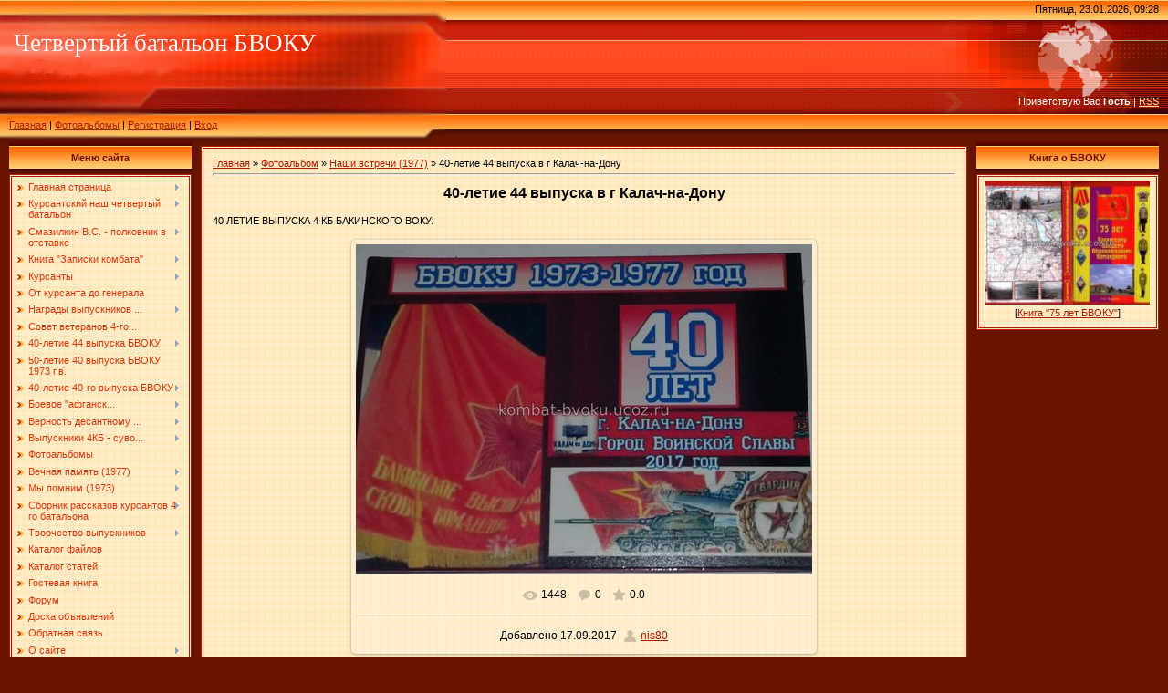

--- FILE ---
content_type: text/html; charset=UTF-8
request_url: https://kombat-bvoku.com/photo/nashi_vstrechi/fotografija_1/7-0-1397
body_size: 25007
content:
<html>
<head>
<meta http-equiv="content-type" content="text/html; charset=UTF-8">

<title>40-летие 44 выпуска в г Калач-на-Дону - Наши встречи (1977)  - Фотоальбомы - Четвертый  батальон БВОКУ</title>

<link type="text/css" rel="StyleSheet" href="/.s/src/css/291.css" />

	<link rel="stylesheet" href="/.s/src/base.min.css?v=221108" />
	<link rel="stylesheet" href="/.s/src/layer1.min.css?v=221108" />

	<script src="/.s/src/jquery-1.12.4.min.js"></script>
	
	<script src="/.s/src/uwnd.min.js?v=221108"></script>
	<script src="//s725.ucoz.net/cgi/uutils.fcg?a=uSD&ca=2&ug=999&isp=1&r=0.18065116971767"></script>
	<link rel="stylesheet" href="/.s/src/ulightbox/ulightbox.min.css" />
	<link rel="stylesheet" href="/.s/src/photo.css" />
	<link rel="stylesheet" href="/.s/src/photopage.min.css" />
	<link rel="stylesheet" href="/.s/src/social.css" />
	<script src="/.s/src/ulightbox/ulightbox.min.js"></script>
	<script src="/.s/src/photopage.min.js"></script>
	<script>
/* --- UCOZ-JS-DATA --- */
window.uCoz = {"country":"US","language":"ru","module":"photo","sign":{"5458":"Следующий","5255":"Помощник","7254":"Изменить размер","7287":"Перейти на страницу с фотографией.","3125":"Закрыть","7251":"Запрошенный контент не может быть загружен. Пожалуйста, попробуйте позже.","7253":"Начать слайд-шоу","7252":"Предыдущий"},"ssid":"072441646471537050551","site":{"domain":"kombat-bvoku.com","host":"kombat-bvoku.ucoz.ru","id":"0kombat-bvoku"},"layerType":1,"uLightboxType":1};
/* --- UCOZ-JS-CODE --- */

		function eRateEntry(select, id, a = 65, mod = 'photo', mark = +select.value, path = '', ajax, soc) {
			if (mod == 'shop') { path = `/${ id }/edit`; ajax = 2; }
			( !!select ? confirm(select.selectedOptions[0].textContent.trim() + '?') : true )
			&& _uPostForm('', { type:'POST', url:'/' + mod + path, data:{ a, id, mark, mod, ajax, ...soc } });
		}

		function updateRateControls(id, newRate) {
			let entryItem = self['entryID' + id] || self['comEnt' + id];
			let rateWrapper = entryItem.querySelector('.u-rate-wrapper');
			if (rateWrapper && newRate) rateWrapper.innerHTML = newRate;
			if (entryItem) entryItem.querySelectorAll('.u-rate-btn').forEach(btn => btn.remove())
		}
 function uSocialLogin(t) {
			var params = {"ok":{"height":390,"width":710},"yandex":{"height":515,"width":870},"google":{"width":700,"height":600},"facebook":{"height":520,"width":950},"vkontakte":{"height":400,"width":790}};
			var ref = escape(location.protocol + '//' + ('kombat-bvoku.com' || location.hostname) + location.pathname + ((location.hash ? ( location.search ? location.search + '&' : '?' ) + 'rnd=' + Date.now() + location.hash : ( location.search || '' ))));
			window.open('/'+t+'?ref='+ref,'conwin','width='+params[t].width+',height='+params[t].height+',status=1,resizable=1,left='+parseInt((screen.availWidth/2)-(params[t].width/2))+',top='+parseInt((screen.availHeight/2)-(params[t].height/2)-20)+'screenX='+parseInt((screen.availWidth/2)-(params[t].width/2))+',screenY='+parseInt((screen.availHeight/2)-(params[t].height/2)-20));
			return false;
		}
		function TelegramAuth(user){
			user['a'] = 9; user['m'] = 'telegram';
			_uPostForm('', {type: 'POST', url: '/index/sub', data: user});
		}
function loginPopupForm(params = {}) { new _uWnd('LF', ' ', -250, -100, { closeonesc:1, resize:1 }, { url:'/index/40' + (params.urlParams ? '?'+params.urlParams : '') }) }
/* --- UCOZ-JS-END --- */
</script>

	<style>.UhideBlock{display:none; }</style>
</head>

<body style="background: #691400; margin:0px; padding:0px;">
<div id="utbr8214" rel="s725"></div>


<!--U1AHEADER1Z--><table cellpadding="0" cellspacing="0" border="0" width="100%" height="155" style="background: url('/.s/t/291/1.gif') #FF4F27;">
<tr>
 <td width="489" height="155" style="background: url('//kombat-bvoku.ucoz.ru/2n.jpg') #FF4F27;"><table cellpadding="0" cellspacing="0" height="150" border="0"><tr><td valign="top" align="left" style="padding-top: 30px; padding-left: 15px;"><span style="color:#FFFFFF;font:20pt bold Verdana,Tahoma;"><!-- <logo> -->Четвертый батальон БВОКУ<!-- </logo> --></span></td></tr><tr><td valign="bottom" align="left" style="padding-bottom: 9px; padding-left: 10px;"><a href="https://kombat-bvoku.com/"><!--<s5176>-->Главная<!--</s>--></a> | <a href="/photo/">Фотоальбомы</a>  | <a href="/register"><!--<s3089>-->Регистрация<!--</s>--></a>  | <a href="javascript:;" rel="nofollow" onclick="loginPopupForm(); return false;"><!--<s3087>-->Вход<!--</s>--></a></td></tr></table></td>
 <td>&nbsp;</td>
 <td align="right" valign="top" width="400" height="155" style="background: url('/.s/t/291/3.jpg') right no-repeat #FF4F27;"><table cellpadding="0" cellspacing="0" height="150" border="0" class="header_table"><tr><td valign="top" align="right" style="padding-top: 4px; padding-right: 10px;">Пятница, 23.01.2026, 09:28</td></tr><tr><td valign="bottom" align="right" style="padding-bottom: 33px; padding-right: 10px; color: white;"><!--<s5212>-->Приветствую Вас<!--</s>--> <b>Гость</b> | <a href="https://kombat-bvoku.com/photo/rss/">RSS</a></td></tr></table></td>

 </tr></table><!--/U1AHEADER1Z-->

<table cellpadding="0" cellspacing="0" border="0" width="100%" style="padding-left: 10px;padding-right: 10px;"><tr><td align="center">
<!-- <middle> -->
<table border="0" cellpadding="0" cellspacing="0" width="100%">
<tr>
<td valign="top" width="200">

<!--U1CLEFTER1Z-->
<!-- <block1> -->

<table border="0" cellpadding="0" cellspacing="0" width="200">
<tr><td align="center" style="background: url('/.s/t/291/4.gif') #FFAC4C; height: 36px; color: #691400; "><b><!-- <bt> --><!--<s5184>-->Меню сайта<!--</s>--><!-- </bt> --></b></td></tr>
<tr><td style="background: url('/.s/t/291/5.gif') #FFECC7;padding:5px;border:3px double #B21B04;"><!-- <bc> --><div id="uMenuDiv1" class="uMenuV" style="position:relative;"><ul class="uMenuRoot">
<li style="position:relative;"><div class="umn-tl"><div class="umn-tr"><div class="umn-tc"></div></div></div><div class="umn-ml"><div class="umn-mr"><div class="umn-mc"><div class="uMenuItem"><div class="uMenuArrow"></div><a href="/"><span>Главная страница</span></a></div></div></div></div><div class="umn-bl"><div class="umn-br"><div class="umn-bc"><div class="umn-footer"></div></div></div></div><ul style="display:none;">
<li><div class="uMenuItem"><a href="http://kombat-bvoku.com/index/nagrazhdenie_v_chest_5_letija_sajta/0-532"><span>Награждение в честь 5-летия сайта</span></a></div></li>
<li><div class="uMenuItem"><a href="/index/nagrady_sajta/0-358"><span>Награды сайта</span></a></div></li>
<li><div class="uMenuItem"><a href="/index/voennye_prazdniki/0-13"><span>Военные праздники</span></a></div></li></ul></li>
<li style="position:relative;"><div class="umn-tl"><div class="umn-tr"><div class="umn-tc"></div></div></div><div class="umn-ml"><div class="umn-mr"><div class="umn-mc"><div class="uMenuItem"><div class="uMenuArrow"></div><a href="/index/kursantskij_moj_chetvertyj_batalon/0-4"><span>Курсантский наш четвертый батальон</span></a></div></div></div></div><div class="umn-bl"><div class="umn-br"><div class="umn-bc"><div class="umn-footer"></div></div></div></div><ul style="display:none;">
<li><div class="uMenuItem"><a href="/index/komandovanie_batalona_1969_1973/0-52"><span>Командный состав батальона 1973</span></a></div></li>
<li><div class="uMenuItem"><a href="/index/slyshankov_v_i_polkovnik/0-283"><span>Слышанков В.И. - пол...</span></a></div></li>
<li><div class="uMenuItem"><a href="/index/moskovich_p_f/0-380"><span>Москович П.Ф.</span></a></div></li>
<li><div class="uMenuItem"><a href="/index/nikulin_v_v/0-256"><span>Никулин В.В. - полковник в отставке</span></a></div><ul style="display:none;">
<li><div class="uMenuItem"><a href="/index/vospominanija_vypusknikov/0-257"><span>Воспоминания выпускн...</span></a></div></li></ul></li>
<li><div class="uMenuItem"><a href="/index/aliev_z_ju_komandir_vzvoda/0-363"><span>Алиев З.Ю. - командир взвода</span></a></div></li>
<li><div class="uMenuItem"><a href="http://kombat-bvoku.com/index/skvorcov_i_a/0-635"><span>Скворцов И.А.</span></a></div></li>
<li><div class="uMenuItem"><a href="/index/komandovanie_batalona/0-24"><span>Командный состав батальона 1977</span></a></div></li>
<li><div class="uMenuItem"><a href="/index/nashi_medalisty/0-58"><span>Наши медалисты</span></a></div></li>
<li><div class="uMenuItem"><a href="/index/21_ijulja/0-59"><span>Торжественный выпуск</span></a></div></li>
<li><div class="uMenuItem"><a href="/index/prisjaga/0-66"><span>Присяга</span></a></div></li>
<li><div class="uMenuItem"><a href="/index/pervokursniki/0-73"><span>Первокурсники</span></a></div></li>
<li><div class="uMenuItem"><a href="/index/znak_vypusknika_bvoku_1973/0-74"><span>Знак выпускника БВОК...</span></a></div></li>
<li><div class="uMenuItem"><a href="/index/sportivnaja_zhizn_4_kb/0-134"><span>Спортивная жизнь 4 КБ</span></a></div></li>
<li><div class="uMenuItem"><a href="/index/komanda_bvoku/0-136"><span>Команда БВОКУ</span></a></div></li>
<li><div class="uMenuItem"><a href="/index/iz_bloknota_kursanta/0-403"><span>Из блокнота курсанта</span></a></div></li>
<li><div class="uMenuItem"><a href="http://kombat-bvoku.com/index/quot_leninskoe_znamja_quot_ob_11_rote/0-531"><span>Вырезка из газеты "Ленинское знамя"</span></a></div></li></ul></li>
<li style="position:relative;"><div class="umn-tl"><div class="umn-tr"><div class="umn-tc"></div></div></div><div class="umn-ml"><div class="umn-mr"><div class="umn-mc"><div class="uMenuItem"><div class="uMenuArrow"></div><a href="/index/smazilkin_v_s_polkovnik_v_otstavke/0-109"><span>Смазилкин В.С. - полковник в отставке</span></a></div></div></div></div><div class="umn-bl"><div class="umn-br"><div class="umn-bc"><div class="umn-footer"></div></div></div></div><ul style="display:none;">
<li><div class="uMenuItem"><a href="/index/gody_i_gody_v_shineli/0-111"><span>Годы и годы в шинели</span></a></div></li>
<li><div class="uMenuItem"><a href="/index/nagrady/0-112"><span>Награды</span></a></div></li>
<li><div class="uMenuItem"><a href="http://kombat-bvoku.com/index/pozdravlenija_gramoty_pooshhrenija/0-470"><span>Поздравления, грамот...</span></a></div></li>
<li><div class="uMenuItem"><a href="http://kombat-bvoku.com/index/diplomy_svidetelstva/0-475"><span>Дипломы, свидетельства</span></a></div></li>
<li><div class="uMenuItem"><a href="/index/vospominanija_vypusknikov/0-113"><span>Воспоминания выпускн...</span></a></div></li>
<li><div class="uMenuItem"><a href="/index/lejtenant_o_kombate/0-350"><span>Лейтенант о комбате</span></a></div></li>
<li><div class="uMenuItem"><a href="/index/o_starshem_prepodavatele_taktiki/0-351"><span>О старшем преподавателе</span></a></div></li>
<li><div class="uMenuItem"><a href="/index/90_letie_kombata/0-392"><span>90-летие комбата</span></a></div></li>
<li><div class="uMenuItem"><a href="/index/istorija_rossii_v_sudbe_oficera_sovetskoj_armii_vasilija_smazilkina/0-6"><span>История России в суд...</span></a></div></li>
<li><div class="uMenuItem"><a href="/index/komandirskoe_stanovlenie/0-15"><span>Командирское становл...</span></a></div><ul style="display:none;">
<li><div class="uMenuItem"><a href="http://kombat-bvoku.com/index/quot_komandirskoe_stanovlenie_quot_okonchanie/0-465"><span>"Командирское с...</span></a></div></li></ul></li>
<li><div class="uMenuItem"><a href="/index/komandirskaja_zrelost/0-17"><span>Командирская зрелость</span></a></div></li>
<li><div class="uMenuItem"><a href="/index/doklad_quot_komandirskoe_stanovlenie_quot/0-25"><span>Доклад - "Коман...</span></a></div></li>
<li><div class="uMenuItem"><a href="/index/doklad_quot_komandirskaja_zrelost_quot/0-42"><span>Доклад "Команди...</span></a></div></li>
<li><div class="uMenuItem"><a href="/index/vtoraja_chast_doklada_quot_komandirskaja_zrelost_quot/0-43"><span>Вторая часть доклада...</span></a></div></li>
<li><div class="uMenuItem"><a href="/index/dnevnikovye_zapisi/0-67"><span>Дневниковые записи</span></a></div></li>
<li><div class="uMenuItem"><a href="/index/leto_1942_goda/0-78"><span>Лето 1942 года</span></a></div></li>
<li><div class="uMenuItem"><a href="/index/vesna_1943_goda/0-106"><span>Весна 1943 года</span></a></div></li>
<li><div class="uMenuItem"><a href="/index/pervye_mesjacy_oficerskoj_sluzhby/0-198"><span>Первые месяцы офицер...</span></a></div></li>
<li><div class="uMenuItem"><a href="/index/praktika_na_cheljabinskom_traktornom_zavode/0-209"><span>Практика на Челябинс...</span></a></div></li>
<li><div class="uMenuItem"><a href="/index/pereezd_uchilishha_v_kamyshin_pobeda/0-210"><span>Переезд училища в Ка...</span></a></div></li>
<li><div class="uMenuItem"><a href="/index/sluzhba_v_akhalkalaki_1960_1962_gg/0-449"><span>Служба в Ахалкалаки, 1960-1962 гг.</span></a></div></li>
<li><div class="uMenuItem"><a href="http://kombat-bvoku.com/index/operativno_takticheskoe_uchenie_v_zakvo_1963_g/0-590"><span>Оперативно-тактическое учение в ЗакВО, 1963 г.</span></a></div></li></ul></li>
<li style="position:relative;"><div class="umn-tl"><div class="umn-tr"><div class="umn-tc"></div></div></div><div class="umn-ml"><div class="umn-mr"><div class="umn-mc"><div class="uMenuItem"><div class="uMenuArrow"></div><a href="/index/kniga_zapiski_komandira_kursantskogo_batalona/0-2"><span>Книга "Записки комбата"</span></a></div></div></div></div><div class="umn-bl"><div class="umn-br"><div class="umn-bc"><div class="umn-footer"></div></div></div></div><ul style="display:none;">
<li><div class="uMenuItem"><a href="/index/glava_1_pochemu_abiturienty_idut_v_kursanty/0-18"><span>Глава 1. Почему абит...</span></a></div></li>
<li><div class="uMenuItem"><a href="/index/glava_2_s_chego_nachinaetsja_voennaja_sluzhba_i_zhizn_kursantskaja/0-20"><span>Глава 2. С чего начи...</span></a></div></li>
<li><div class="uMenuItem"><a href="/index/okonchanie_2_oj_glavy/0-44"><span>Окончание 2-ой главы</span></a></div></li>
<li><div class="uMenuItem"><a href="/index/glava_3_uchitsja_voennomu_delu_nastojashhim_obrazom/0-45"><span>Глава 3. Учиться вое...</span></a></div><ul style="display:none;">
<li><div class="uMenuItem"><a href="/index/chasti_3_4_3_7/0-51"><span>Части 3.4 - 3.7</span></a></div></li>
<li><div class="uMenuItem"><a href="/index/chasti_3_8_i_3_9/0-53"><span>Части 3.8 и 3.9</span></a></div></li>
<li><div class="uMenuItem"><a href="/index/chasti_3_10_3_12/0-54"><span>Части 3.10 - 3.12</span></a></div></li>
<li><div class="uMenuItem"><a href="/index/chasti_3_13_3_14/0-55"><span>Части 3.13-3.14</span></a></div></li>
<li><div class="uMenuItem"><a href="/index/chasti_3_15_3_17/0-62"><span>Части 3.15 - 3.17</span></a></div></li>
<li><div class="uMenuItem"><a href="/index/chast_3_18/0-65"><span>Часть 3.18</span></a></div><ul style="display:none;">
<li><div class="uMenuItem"><a href="/index/okonchanie_3_ej_glavy/0-76"><span>Окончание 3-ей главы</span></a></div></li></ul></li></ul></li>
<li><div class="uMenuItem"><a href="/index/glava_4/0-83"><span>Глава 4</span></a></div><ul style="display:none;">
<li><div class="uMenuItem"><a href="/index/chasti_4_3_4_5/0-84"><span>Части 4.3-4.5</span></a></div></li>
<li><div class="uMenuItem"><a href="/index/chasti_4_6_4_7/0-114"><span>Части 4.6-4.7</span></a></div></li>
<li><div class="uMenuItem"><a href="/index/chasti_4_8_4_12/0-125"><span>Части 4.8 - 4.12</span></a></div></li>
<li><div class="uMenuItem"><a href="/index/chasti_4_13_4_14/0-151"><span>Части 4.13 - 4.14</span></a></div></li>
<li><div class="uMenuItem"><a href="/index/chasti_4_16_4_17/0-195"><span>Части 4.16 - 4.17</span></a></div></li>
<li><div class="uMenuItem"><a href="/index/chast_4_19/0-196"><span>Части 4-18 -  4-19</span></a></div></li></ul></li></ul></li>
<li style="position:relative;"><div class="umn-tl"><div class="umn-tr"><div class="umn-tc"></div></div></div><div class="umn-ml"><div class="umn-mr"><div class="umn-mc"><div class="uMenuItem"><div class="uMenuArrow"></div><a href="/index/kursanty_4_go_batalona/0-5"><span>Курсанты </span></a></div></div></div></div><div class="umn-bl"><div class="umn-br"><div class="umn-bc"><div class="umn-footer"></div></div></div></div><ul style="display:none;">
<li><div class="uMenuItem"><a href="/index/10_rota_vypusk_1977/0-56"><span>10 рота - выпуск 1977</span></a></div></li>
<li><div class="uMenuItem"><a href="/index/11_rota_vypusk/0-11"><span>11 рота - выпуск</span></a></div></li>
<li><div class="uMenuItem"><a href="/index/12_rota_vypusk_1977/0-32"><span>12 рота выпуск 1977</span></a></div></li>
<li><div class="uMenuItem"><a href="/index/vypusk_4_go_batalona_1973/0-48"><span>Выпуск 4-го батальон...</span></a></div></li>
<li><div class="uMenuItem"><a href="/index/romanov_v_d_1973/0-101"><span>Романов В.Д. - 1973</span></a></div></li>
<li><div class="uMenuItem"><a href="/index/smirnov_ju_i_10_rota_1977/0-70"><span>Смирнов Ю.И. - 10 ро...</span></a></div></li>
<li><div class="uMenuItem"><a href="/index/rukavishnikov_v_l_12_rota_1977/0-85"><span>Рукавишников В.Л. - 12 рота 1977</span></a></div></li>
<li><div class="uMenuItem"><a href="/index/selivanov_a_a_12_rota_1977/0-199"><span>Селиванов А.А. - 12 ...</span></a></div></li></ul></li>
<li><div class="umn-tl"><div class="umn-tr"><div class="umn-tc"></div></div></div><div class="umn-ml"><div class="umn-mr"><div class="umn-mc"><div class="uMenuItem"><a href="/index/ot_kursanta_do_generala/0-7"><span>От курсанта до генерала</span></a></div></div></div></div><div class="umn-bl"><div class="umn-br"><div class="umn-bc"><div class="umn-footer"></div></div></div></div></li>
<li style="position:relative;"><div class="umn-tl"><div class="umn-tr"><div class="umn-tc"></div></div></div><div class="umn-ml"><div class="umn-mr"><div class="umn-mc"><div class="uMenuItem"><div class="uMenuArrow"></div><a href="/index/nagrady_vypusknikov_4_go_batalona_bvoku/0-60"><span>Награды выпускников ...</span></a></div></div></div></div><div class="umn-bl"><div class="umn-br"><div class="umn-bc"><div class="umn-footer"></div></div></div></div><ul style="display:none;">
<li><div class="uMenuItem"><a href="/index/nagrady_vypusknikov_prodolzhenie_stranicy/0-77"><span>Награды выпускников ...</span></a></div></li>
<li><div class="uMenuItem"><a href="/index/nagrady_prodolzhenie_2/0-226"><span>Награды (продолжение 2)</span></a></div></li></ul></li>
<li><div class="umn-tl"><div class="umn-tr"><div class="umn-tc"></div></div></div><div class="umn-ml"><div class="umn-mr"><div class="umn-mc"><div class="uMenuItem"><a href="/index/sovet_veteranov_4_go_batalona_44/0-79"><span>Совет ветеранов 4-го...</span></a></div></div></div></div><div class="umn-bl"><div class="umn-br"><div class="umn-bc"><div class="umn-footer"></div></div></div></div></li>
<li style="position:relative;"><div class="umn-tl"><div class="umn-tr"><div class="umn-tc"></div></div></div><div class="umn-ml"><div class="umn-mr"><div class="umn-mc"><div class="uMenuItem"><div class="uMenuArrow"></div><a href="http://kombat-bvoku.com/index/40_letie_44_vypuska_bvoku/0-584"><span>40-летие 44 выпуска БВОКУ</span></a></div></div></div></div><div class="umn-bl"><div class="umn-br"><div class="umn-bc"><div class="umn-footer"></div></div></div></div><ul style="display:none;">
<li><div class="uMenuItem"><a href="/index/35_letie_4_kb_bvoku/0-200"><span>35-летие 4 КБ БВОКУ</span></a></div></li>
<li><div class="uMenuItem"><a href="/index/navstrechu_35_letiju_vypuska_4_kb_44_j_vypusk_bvoku/0-130"><span>Навстречу 35-летию в...</span></a></div></li></ul></li>
<li><div class="umn-tl"><div class="umn-tr"><div class="umn-tc"></div></div></div><div class="umn-ml"><div class="umn-mr"><div class="umn-mc"><div class="uMenuItem"><a href="https://kombat-bvoku.com/index/50_letie_40_vypuska_bvoku_1973_g_v/0-667"><span>50-летие 40 выпуска БВОКУ 1973 г.в.</span></a></div></div></div></div><div class="umn-bl"><div class="umn-br"><div class="umn-bc"><div class="umn-footer"></div></div></div></div></li>
<li style="position:relative;"><div class="umn-tl"><div class="umn-tr"><div class="umn-tc"></div></div></div><div class="umn-ml"><div class="umn-mr"><div class="umn-mc"><div class="uMenuItem"><div class="uMenuArrow"></div><a href="/index/40_letie_40_go_vypuska_bvoku/0-360"><span>40-летие 40-го выпуска БВОКУ</span></a></div></div></div></div><div class="umn-bl"><div class="umn-br"><div class="umn-bc"><div class="umn-footer"></div></div></div></div><ul style="display:none;">
<li><div class="uMenuItem"><a href="/index/smi_o_40_letii_40_go_vypuska/0-368"><span>СМИ о 40-летии 40-го выпуска</span></a></div></li>
<li><div class="uMenuItem"><a href="/index/navstrechu_40_letija_40_go_vypuska_bvoku/0-238"><span>Навстречу 40-летия 40-го выпуска БВОКУ</span></a></div></li></ul></li>
<li style="position:relative;"><div class="umn-tl"><div class="umn-tr"><div class="umn-tc"></div></div></div><div class="umn-ml"><div class="umn-mr"><div class="umn-mc"><div class="uMenuItem"><div class="uMenuArrow"></div><a href="/index/boevoe_quot_afganskoe_quot_bratstvo/0-145"><span>Боевое "афганск...</span></a></div></div></div></div><div class="umn-bl"><div class="umn-br"><div class="umn-bc"><div class="umn-footer"></div></div></div></div><ul style="display:none;">
<li><div class="uMenuItem"><a href="/index/boevoe_afganskoe_bratstvo_prodolzhenie/0-148"><span>Боевое афганское бра...</span></a></div></li>
<li><div class="uMenuItem"><a href="/index/boevoe_afganskoe_bratstvo_prodolzhenie_2/0-354"><span>Боевое афганское бра...</span></a></div></li></ul></li>
<li style="position:relative;"><div class="umn-tl"><div class="umn-tr"><div class="umn-tc"></div></div></div><div class="umn-ml"><div class="umn-mr"><div class="umn-mc"><div class="uMenuItem"><div class="uMenuArrow"></div><a href="/index/vernost_desantnomu_bratstvu/0-140"><span>Верность десантному ...</span></a></div></div></div></div><div class="umn-bl"><div class="umn-br"><div class="umn-bc"><div class="umn-footer"></div></div></div></div><ul style="display:none;">
<li><div class="uMenuItem"><a href="/index/vernost_desantnomu_bratstvu_prodolzhenie/0-142"><span>Верность десантному ...</span></a></div></li></ul></li>
<li style="position:relative;"><div class="umn-tl"><div class="umn-tr"><div class="umn-tc"></div></div></div><div class="umn-ml"><div class="umn-mr"><div class="umn-mc"><div class="uMenuItem"><div class="uMenuArrow"></div><a href="/index/vypuskniki_4kb_suvorovcy/0-126"><span>Выпускники 4КБ - суво...</span></a></div></div></div></div><div class="umn-bl"><div class="umn-br"><div class="umn-bc"><div class="umn-footer"></div></div></div></div><ul style="display:none;">
<li><div class="uMenuItem"><a href="/index/tverskoe_kalininskoe_suvorovskoe_voennoe_uchilishhe/0-128"><span>Тверское (Калининско...</span></a></div><ul style="display:none;">
<li><div class="uMenuItem"><a href="/index/pamjatnye_znaki_k_jubilejam_klsvu/0-129"><span>Памятные знаки к юби...</span></a></div></li></ul></li>
<li><div class="uMenuItem"><a href="/index/100_j_voennyj_parad_1972_goda/0-221"><span>100-й военный парад ...</span></a></div></li>
<li><div class="uMenuItem"><a href="/index/minskoe_svu/0-133"><span>Минское СВУ</span></a></div></li>
<li><div class="uMenuItem"><a href="/index/kazanskoe_svu/0-138"><span>Казанское СВУ</span></a></div></li>
<li><div class="uMenuItem"><a href="/index/ekaterinburgskoe_sverdlovskoe_orlovskoe_svu/0-144"><span>Екатеринбургское (...</span></a></div></li>
<li><div class="uMenuItem"><a href="/index/severo_kavkazskoe_svu/0-352"><span>Северо-Кавказское СВУ</span></a></div></li></ul></li>
<li><div class="umn-tl"><div class="umn-tr"><div class="umn-tc"></div></div></div><div class="umn-ml"><div class="umn-mr"><div class="umn-mc"><div class="uMenuItem"><a href="/photo"><span>Фотоальбомы</span></a></div></div></div></div><div class="umn-bl"><div class="umn-br"><div class="umn-bc"><div class="umn-footer"></div></div></div></div></li>
<li style="position:relative;"><div class="umn-tl"><div class="umn-tr"><div class="umn-tc"></div></div></div><div class="umn-ml"><div class="umn-mr"><div class="umn-mc"><div class="uMenuItem"><div class="uMenuArrow"></div><a href="/index/vechnaja_pamjat/0-27"><span>Вечная память (1977)</span></a></div></div></div></div><div class="umn-bl"><div class="umn-br"><div class="umn-bc"><div class="umn-footer"></div></div></div></div><ul style="display:none;">
<li><div class="uMenuItem"><a href="/index/vechnaja_pamjat_1977_prodolzhenie/0-57"><span>Вечная память (1977)...</span></a></div></li>
<li><div class="uMenuItem"><a href="/index/vechnaja_pamjat_prodolzhenie_2/0-420"><span>Вечная память (продолжение 2)</span></a></div></li>
<li><div class="uMenuItem"><a href="/index/vechnaja_pamjat_3/0-622"><span>Вечная память 3</span></a></div></li></ul></li>
<li style="position:relative;"><div class="umn-tl"><div class="umn-tr"><div class="umn-tc"></div></div></div><div class="umn-ml"><div class="umn-mr"><div class="umn-mc"><div class="uMenuItem"><div class="uMenuArrow"></div><a href="/index/my_pomnim_1973/0-31"><span>Мы помним (1973)</span></a></div></div></div></div><div class="umn-bl"><div class="umn-br"><div class="umn-bc"><div class="umn-footer"></div></div></div></div><ul style="display:none;">
<li><div class="uMenuItem"><a href="/index/my_pomnim_1973_prodolzhenie/0-139"><span>Мы помним (1973) продолжение</span></a></div></li>
<li><div class="uMenuItem"><a href="/index/my_pomnim_1973_prodolzhenie_2/0-359"><span>Мы помним (1973) продолжение 2</span></a></div></li>
<li><div class="uMenuItem"><a href="http://kombat-bvoku.com/index/my_pomnim_1973_3/0-604"><span>Мы помним (1973) 3</span></a></div></li>
<li><div class="uMenuItem"><a href="http://kombat-bvoku.com/index/my_pomnim_4/0-649"><span>Мы помним 4</span></a></div></li></ul></li>
<li style="position:relative;"><div class="umn-tl"><div class="umn-tr"><div class="umn-tc"></div></div></div><div class="umn-ml"><div class="umn-mr"><div class="umn-mc"><div class="uMenuItem"><div class="uMenuArrow"></div><a href="/index/cbornik_rasskazov_kursantov_4_go_batalona/0-64"><span>Cборник рассказов курсантов 4-го батальона</span></a></div></div></div></div><div class="umn-bl"><div class="umn-br"><div class="umn-bc"><div class="umn-footer"></div></div></div></div><ul style="display:none;">
<li><div class="uMenuItem"><a href="/index/kursantskie_rasskazy/0-232"><span>Курсантские рассказы</span></a></div></li>
<li><div class="uMenuItem"><a href="/index/kursantskie_istorii/0-227"><span>Курсантские истории</span></a></div></li>
<li><div class="uMenuItem"><a href="/index/uvolnenie_v_gorod/0-242"><span>Увольнение в город</span></a></div></li>
<li><div class="uMenuItem"><a href="/index/nashikh_bjut/0-267"><span>Наших бьют!</span></a></div></li>
<li><div class="uMenuItem"><a href="/index/armejskie_bajki/0-243"><span>Армейские байки</span></a></div></li>
<li><div class="uMenuItem"><a href="/index/stazhirovka_v_vojskakh/0-244"><span>Стажировка в войсках</span></a></div></li>
<li><div class="uMenuItem"><a href="/index/listok_quot_molnija_quot/0-268"><span>Листок - "Молни...</span></a></div></li>
<li><div class="uMenuItem"><a href="/index/ehkzamen_po_filosofii/0-279"><span>Экзамен по философии</span></a></div></li>
<li><div class="uMenuItem"><a href="/index/sortirotvorcy/0-379"><span>Сортиротворцы</span></a></div><ul style="display:none;">
<li><div class="uMenuItem"><a href="/index/sortirotvorcy_2/0-409"><span>Сортиротворцы -2</span></a></div></li></ul></li>
<li><div class="uMenuItem"><a href="/index/k_90_letiju_kombati/0-393"><span>90-летие КОМБАТИ</span></a></div></li>
<li><div class="uMenuItem"><a href="/index/dich/0-407"><span>...ДИЧ</span></a></div></li>
<li><div class="uMenuItem"><a href="http://kombat-bvoku.com/index/beg_po_peresechennoj_mestnosti/0-454"><span>Бег по пересеченной местности</span></a></div></li>
<li><div class="uMenuItem"><a href="http://kombat-bvoku.com/index/kross_redkij_troechnik_dobezhit/0-457"><span>Кросс: редкий троечник добежит...</span></a></div></li>
<li><div class="uMenuItem"><a href="http://kombat-bvoku.com/index/bvoku_den_pervyj/0-539"><span>БВОКУ - день первый</span></a></div></li></ul></li>
<li style="position:relative;"><div class="umn-tl"><div class="umn-tr"><div class="umn-tc"></div></div></div><div class="umn-ml"><div class="umn-mr"><div class="umn-mc"><div class="uMenuItem"><div class="uMenuArrow"></div><a href="/index/tvorchestvo_vypusknikov/0-132"><span>Творчество выпускников</span></a></div></div></div></div><div class="umn-bl"><div class="umn-br"><div class="umn-bc"><div class="umn-footer"></div></div></div></div><ul style="display:none;">
<li><div class="uMenuItem"><a href="/index/tvorchestvo_cheremisova_v_p/0-386"><span>Творчество Черемисова В.П.</span></a></div></li>
<li><div class="uMenuItem"><a href="/index/tvorchestvo_cheremisova_v_p_2/0-447"><span>Творчество Черемисова В.П. 2015 г.</span></a></div></li>
<li><div class="uMenuItem"><a href="http://kombat-bvoku.com/index/tvorchestvo_cheremisova_2016/0-507"><span>Творчество Черемисова В.П., 2016</span></a></div></li>
<li><div class="uMenuItem"><a href="/index/rasskazy_a_selivanova/0-203"><span>Рассказы А. Селиванова</span></a></div></li></ul></li>
<li><div class="umn-tl"><div class="umn-tr"><div class="umn-tc"></div></div></div><div class="umn-ml"><div class="umn-mr"><div class="umn-mc"><div class="uMenuItem"><a href="/load"><span>Каталог файлов</span></a></div></div></div></div><div class="umn-bl"><div class="umn-br"><div class="umn-bc"><div class="umn-footer"></div></div></div></div></li>
<li><div class="umn-tl"><div class="umn-tr"><div class="umn-tc"></div></div></div><div class="umn-ml"><div class="umn-mr"><div class="umn-mc"><div class="uMenuItem"><a href="/publ"><span>Каталог статей</span></a></div></div></div></div><div class="umn-bl"><div class="umn-br"><div class="umn-bc"><div class="umn-footer"></div></div></div></div></li>
<li><div class="umn-tl"><div class="umn-tr"><div class="umn-tc"></div></div></div><div class="umn-ml"><div class="umn-mr"><div class="umn-mc"><div class="uMenuItem"><a href="/gb"><span>Гостевая книга</span></a></div></div></div></div><div class="umn-bl"><div class="umn-br"><div class="umn-bc"><div class="umn-footer"></div></div></div></div></li>
<li><div class="umn-tl"><div class="umn-tr"><div class="umn-tc"></div></div></div><div class="umn-ml"><div class="umn-mr"><div class="umn-mc"><div class="uMenuItem"><a href="/forum"><span>Форум</span></a></div></div></div></div><div class="umn-bl"><div class="umn-br"><div class="umn-bc"><div class="umn-footer"></div></div></div></div></li>
<li><div class="umn-tl"><div class="umn-tr"><div class="umn-tc"></div></div></div><div class="umn-ml"><div class="umn-mr"><div class="umn-mc"><div class="uMenuItem"><a href="/board"><span>Доска объявлений</span></a></div></div></div></div><div class="umn-bl"><div class="umn-br"><div class="umn-bc"><div class="umn-footer"></div></div></div></div></li>
<li><div class="umn-tl"><div class="umn-tr"><div class="umn-tc"></div></div></div><div class="umn-ml"><div class="umn-mr"><div class="umn-mc"><div class="uMenuItem"><a href="/index/0-3"><span>Обратная связь</span></a></div></div></div></div><div class="umn-bl"><div class="umn-br"><div class="umn-bc"><div class="umn-footer"></div></div></div></div></li>
<li style="position:relative;"><div class="umn-tl"><div class="umn-tr"><div class="umn-tc"></div></div></div><div class="umn-ml"><div class="umn-mr"><div class="umn-mc"><div class="uMenuItem"><div class="uMenuArrow"></div><a href="/index/stranica_metodista/0-131"><span>О сайте</span></a></div></div></div></div><div class="umn-bl"><div class="umn-br"><div class="umn-bc"><div class="umn-footer"></div></div></div></div><ul style="display:none;">
<li><div class="uMenuItem"><a href="/index/sajtu_1_god/0-162"><span>Сайту - 1 год</span></a></div></li>
<li><div class="uMenuItem"><a href="/index/itogi_2012_g/0-248"><span>Итоги 2012 г.</span></a></div></li>
<li><div class="uMenuItem"><a href="/index/nashemu_sajtu_2_goda/0-282"><span>Нашему сайту 2 года!</span></a></div></li>
<li><div class="uMenuItem"><a href="http://kombat-bvoku.com/index/5_let_sajtu/0-520"><span>5 лет сайту</span></a></div></li>
<li><div class="uMenuItem"><a href="http://kombat-bvoku.com/index/gazeta_quot_10_let_sajtu_4_kb_bvoku_quot/0-618"><span>Газета "10 лет сайту 4 КБ БВОКУ"</span></a></div></li>
<li><div class="uMenuItem"><a href="http://kombat-bvoku.com/index/gazeta_11_let_sajtu_4_kb_bvoku/0-637"><span>Газета 11 лет сайту 4 КБ БВОКУ</span></a></div></li>
<li><div class="uMenuItem"><a href="https://kombat-bvoku.com/index/gazeta_quot_12_let_sajtu_quot/0-660"><span>Газета "12 лет сайту"</span></a></div></li>
<li><div class="uMenuItem"><a href="/index/13_let_sajtu_quot_chetvertyj_batalon_bvoku_quot/0-684"><span>13 лет сайту "Четвертый батальон БВОКУ"</span></a></div></li>
<li><div class="uMenuItem"><a href="/index/gazeta_quot_14_let_sajtu_quot/0-703"><span>Газета &quot;14 лет сайту&quot;</span></a></div></li></ul></li>
<li><div class="umn-tl"><div class="umn-tr"><div class="umn-tc"></div></div></div><div class="umn-ml"><div class="umn-mr"><div class="umn-mc"><div class="uMenuItem"><a href="/blog"><span>Блог</span></a></div></div></div></div><div class="umn-bl"><div class="umn-br"><div class="umn-bc"><div class="umn-footer"></div></div></div></div></li></ul></div><script>$(function(){_uBuildMenu('#uMenuDiv1',0,document.location.href+'/','uMenuItemA','uMenuArrow',2500);})</script><!-- </bc> --></td></tr>
</table>

<!-- </block1> -->

<!-- <block2> -->

<table border="0" cellpadding="0" cellspacing="0" width="200">
<tr><td align="center" style="background: url('/.s/t/291/4.gif') #FFAC4C; height: 36px; color: #691400; "><b><!-- <bt> -->Бакинское ВОКУ<!-- </bt> --></b></td></tr>
<tr><td style="background: url('/.s/t/291/5.gif') #FFECC7;padding:5px;border:3px double #B21B04;"><!-- <bc> --><div id="uMenuDiv2" class="uMenuV" style="position:relative;"><ul class="uMenuRoot">
<li style="position:relative;"><div class="umn-tl"><div class="umn-tr"><div class="umn-tc"></div></div></div><div class="umn-ml"><div class="umn-mr"><div class="umn-mc"><div class="uMenuItem"><div class="uMenuArrow"></div><a href="/index/uchilishhe/0-23"><span>Училище</span></a></div></div></div></div><div class="umn-bl"><div class="umn-br"><div class="umn-bc"><div class="umn-footer"></div></div></div></div><ul style="display:none;">
<li><div class="uMenuItem"><a href="http://kombat-bvoku.com/index/statja_o_bvoku/0-560"><span>Статья о БВОКУ</span></a></div><ul style="display:none;">
<li><div class="uMenuItem"><a href="http://kombat-bvoku.com/index/statja_o_bvoku_2/0-562"><span>Статья о БВОКУ (2)</span></a></div></li>
<li><div class="uMenuItem"><a href="http://kombat-bvoku.com/index/nasha_gazeta/0-609"><span>Наша газета к 80-летию</span></a></div></li></ul></li>
<li><div class="uMenuItem"><a href="http://kombat-bvoku.com/index/smi_ob_uchilishhe/0-421"><span>СМИ об училище</span></a></div><ul style="display:none;">
<li><div class="uMenuItem"><a href="http://kombat-bvoku.com/index/statja_v_quot_krasnoj_zvezde_quot/0-436"><span>Статья в "Красной звезде"</span></a></div></li>
<li><div class="uMenuItem"><a href="http://kombat-bvoku.com/index/quot_krasnaja_zvezda_quot_1990/0-467"><span>"Красная звезда", 1990</span></a></div></li>
<li><div class="uMenuItem"><a href="http://kombat-bvoku.com/index/vypusk_1978/0-598"><span>Выпуск 1978</span></a></div></li></ul></li>
<li><div class="uMenuItem"><a href="/index/tekhnika_i_vooruzhenie_bvoku/0-105"><span>Техника и вооружение БВОКУ</span></a></div></li>
<li><div class="uMenuItem"><a href="/index/strelkovoe_oruzhie/0-107"><span>Стрелковое оружие</span></a></div></li>
<li><div class="uMenuItem"><a href="http://kombat-bvoku.ucoz.ru/index/bronetekhnika_bvoku/0-115"><span>Бронетехника БВОКУ</span></a></div></li>
<li><div class="uMenuItem"><a href="http://kombat-bvoku.ucoz.ru/index/istorija_komsomola_v_bvoku/0-373"><span>История комсомола в БВОКУ</span></a></div><ul style="display:none;">
<li><div class="uMenuItem"><a href="/index/ne_rasstanus_s_komsomolom/0-108"><span>Не расстанусь с комсомолом</span></a></div></li></ul></li>
<li><div class="uMenuItem"><a href="/index/uchilishhe_v_70_e_gody_i_v_nashi_dni/0-38"><span>Училище в 70-е годы</span></a></div><ul style="display:none;">
<li><div class="uMenuItem"><a href="/index/baku_v_1970_gody/0-28"><span>Баку в 1970 годы</span></a></div></li></ul></li></ul></li>
<li style="position:relative;"><div class="umn-tl"><div class="umn-tr"><div class="umn-tc"></div></div></div><div class="umn-ml"><div class="umn-mr"><div class="umn-mc"><div class="uMenuItem"><div class="uMenuArrow"></div><a href="http://kombat-bvoku.com/index/istoricheskij_formuljar_bvoku/0-615"><span>Исторический формуляр БВОКУ</span></a></div></div></div></div><div class="umn-bl"><div class="umn-br"><div class="umn-bc"><div class="umn-footer"></div></div></div></div><ul style="display:none;">
<li><div class="uMenuItem"><a href="http://kombat-bvoku.com/index/avtory_knig_o_bvoku/0-641"><span>Авторы книг о БВОКУ</span></a></div></li></ul></li>
<li style="position:relative;"><div class="umn-tl"><div class="umn-tr"><div class="umn-tc"></div></div></div><div class="umn-ml"><div class="umn-mr"><div class="umn-mc"><div class="uMenuItem"><div class="uMenuArrow"></div><a href="/index/znamena_bvoku/0-260"><span>Знамена и печати БВОКУ</span></a></div></div></div></div><div class="umn-bl"><div class="umn-br"><div class="umn-bc"><div class="umn-footer"></div></div></div></div><ul style="display:none;">
<li><div class="uMenuItem"><a href="http://kombat-bvoku.com/index/rekonstrukcija_znamen_bvoku_v_3d/0-561"><span>Реконструкция знамен в 3D</span></a></div></li>
<li><div class="uMenuItem"><a href="/index/pechati_bvoku/0-326"><span>Печати БВОКУ</span></a></div></li></ul></li>
<li style="position:relative;"><div class="umn-tl"><div class="umn-tr"><div class="umn-tc"></div></div></div><div class="umn-ml"><div class="umn-mr"><div class="umn-mc"><div class="uMenuItem"><div class="uMenuArrow"></div><a href="/index/nachalniki_uchilishha_1939_1989/0-104"><span>Начальники училища</span></a></div></div></div></div><div class="umn-bl"><div class="umn-br"><div class="umn-bc"><div class="umn-footer"></div></div></div></div><ul style="display:none;">
<li><div class="uMenuItem"><a href="/index/svedenija_o_nachalnikakh_uchilishha/0-259"><span>Сытников В.Г.</span></a></div></li>
<li><div class="uMenuItem"><a href="https://kombat-bvoku.com/index/general_major_smirnov_g_n/0-672"><span>Генерал-майор Смирнов Г.Н.</span></a></div></li>
<li><div class="uMenuItem"><a href="http://kombat-bvoku.ucoz.ru/index/preobrazhenskij_g_n/0-334"><span>Преображенский Г.Н.</span></a></div></li>
<li><div class="uMenuItem"><a href="http://kombat-bvoku.com/index/gredinarenko_l_i/0-508"><span>Грединаренко Л.И.</span></a></div></li>
<li><div class="uMenuItem"><a href="http://kombat-bvoku.ucoz.ru/index/zejnalov_g_m/0-335"><span>Зейналов Г.М.</span></a></div></li>
<li><div class="uMenuItem"><a href="http://kombat-bvoku.ucoz.ru/index/fedotov_v_n/0-336"><span>Федотов В.Н.</span></a></div></li>
<li><div class="uMenuItem"><a href="http://kombat-bvoku.com/index/sevastjanov_k_v/0-603"><span>Севастьянов К.В.</span></a></div><ul style="display:none;">
<li><div class="uMenuItem"><a href="http://kombat-bvoku.com/index/otryvki_iz_knigi_quot_na_sluzhbe_voennoj_quot/0-606"><span>Отрывки из книги "На службе военной"</span></a></div></li>
<li><div class="uMenuItem"><a href="http://kombat-bvoku.com/index/lenpekh/0-607"><span>ЛЕНПЕХ</span></a></div></li></ul></li>
<li><div class="uMenuItem"><a href="http://kombat-bvoku.ucoz.ru/index/aleksandrov_f_a/0-337"><span>Александров Ф.А.</span></a></div><ul style="display:none;">
<li><div class="uMenuItem"><a href="http://kombat-bvoku.com/index/pamjatnyj_kompleks_quot_ot_vypusknikov_bvoku_quot/0-593"><span>Памятный комплекс "От выпускников БВОКУ"</span></a></div></li></ul></li>
<li><div class="uMenuItem"><a href="https://kombat-bvoku.com/index/barshatly_v_eh/0-702"><span>Баршатлы В.Э.</span></a></div></li>
<li><div class="uMenuItem"><a href="http://kombat-bvoku.ucoz.ru/index/lobanov_a_i/0-338"><span>Лобанов В.И.</span></a></div></li>
<li><div class="uMenuItem"><a href="http://kombat-bvoku.ucoz.ru/index/svedenija_o_nachalnikakh_bvoku/0-339"><span>Сведения о начальниках БВОКУ</span></a></div></li>
<li><div class="uMenuItem"><a href="http://kombat-bvoku.com/index/zamestiteli_nachalnika_uchilishha/0-577"><span>Заместители начальника училища</span></a></div><ul style="display:none;">
<li><div class="uMenuItem"><a href="http://kombat-bvoku.com/index/akhundov_a_a_nachpo_bvoku/0-625"><span>Ахундов А.А. НачПО БВОКУ</span></a></div></li>
<li><div class="uMenuItem"><a href="https://kombat-bvoku.com/index/krepyshev_i_v/0-665"><span>Крепышев И.В.</span></a></div></li></ul></li></ul></li>
<li style="position:relative;"><div class="umn-tl"><div class="umn-tr"><div class="umn-tc"></div></div></div><div class="umn-ml"><div class="umn-mr"><div class="umn-mc"><div class="uMenuItem"><div class="uMenuArrow"></div><a href="/index/istorija_bvoku/0-176"><span>История БВОКУ</span></a></div></div></div></div><div class="umn-bl"><div class="umn-br"><div class="umn-bc"><div class="umn-footer"></div></div></div></div><ul style="display:none;">
<li><div class="uMenuItem"><a href="/index/bakinskoe_vysshee/0-177"><span>Бакинское высшее</span></a></div></li>
<li><div class="uMenuItem"><a href="/index/glava_2_chast_1/0-183"><span>Глава 2, часть 1</span></a></div></li>
<li><div class="uMenuItem"><a href="/index/2_e_groznenskoe/0-184"><span>2-е Грозненское</span></a></div></li>
<li><div class="uMenuItem"><a href="/index/1944_1945/0-185"><span>1944-1945</span></a></div></li>
<li><div class="uMenuItem"><a href="/index/groznenskoe_v_bojakh/0-186"><span>Грозненское в боях</span></a></div></li>
<li><div class="uMenuItem"><a href="/index/pitomcy_i_vospitateli_uchilishha/0-187"><span>Питомцы и воспитатели училища</span></a></div></li>
<li><div class="uMenuItem"><a href="/index/pitomcy_i_vospitateli_uchilishha_2/0-191"><span>Питомцы и воспитатели училища 2</span></a></div></li>
<li><div class="uMenuItem"><a href="/index/pitomcy_i_vospitateli_uchilishha_3/0-192"><span>Питомцы и воспитатели училища 3</span></a></div></li>
<li><div class="uMenuItem"><a href="/index/17_geroev_odnogo_polka/0-193"><span>17 героев одного полка</span></a></div></li>
<li><div class="uMenuItem"><a href="/index/brosok_cherez_oder/0-194"><span>Бросок через Одер</span></a></div></li>
<li><div class="uMenuItem"><a href="/index/uchilishhe_v_poslevoennye_gody/0-197"><span>Училище в послевоенные годы</span></a></div></li>
<li><div class="uMenuItem"><a href="/index/uchilishhe_v_poslevoennye_gody_50_e_gody/0-211"><span>Училище в послевоенные годы, 50-е годы</span></a></div></li>
<li><div class="uMenuItem"><a href="/index/konec_50_kh_nachalo_60_kh/0-212"><span>Конец 50-х-начало 60-х</span></a></div></li>
<li><div class="uMenuItem"><a href="/index/1960_1962_g_g/0-213"><span>1960-1962 г.г.</span></a></div></li>
<li><div class="uMenuItem"><a href="/index/podgotovka_kursantov/0-214"><span>Подготовка курсантов</span></a></div></li>
<li><div class="uMenuItem"><a href="/index/fotografii_iz_knigi/0-218"><span>Фотографии из книги</span></a></div></li>
<li><div class="uMenuItem"><a href="/index/zakljuchenie/0-215"><span>Заключение</span></a></div></li></ul></li>
<li style="position:relative;"><div class="umn-tl"><div class="umn-tr"><div class="umn-tc"></div></div></div><div class="umn-ml"><div class="umn-mr"><div class="umn-mc"><div class="uMenuItem"><div class="uMenuArrow"></div><a href="/index/kniga_quot_bakinskoe_vysshee_obshhevojskovoe_quot/0-86"><span>Книга "Бакинское высшее общевойсковое"</span></a></div></div></div></div><div class="umn-bl"><div class="umn-br"><div class="umn-bc"><div class="umn-footer"></div></div></div></div><ul style="display:none;">
<li><div class="uMenuItem"><a href="/index/bakinskaja_pekhotnaja_shkola_komsostava/0-87"><span>Бакинская пехотная школа комсостава</span></a></div></li>
<li><div class="uMenuItem"><a href="/index/pered_grozoj/0-88"><span>Перед грозой</span></a></div></li>
<li><div class="uMenuItem"><a href="/index/v_god_surovykh_ispytanij/0-89"><span>В год суровых испытаний</span></a></div></li>
<li><div class="uMenuItem"><a href="/index/boi_v_bolshoj_izluchine_dona/0-90"><span>Бои в большой излучине Дона</span></a></div></li>
<li><div class="uMenuItem"><a href="/index/snova_za_podgotovku_oficerskikh_kadrov/0-91"><span>Снова за подготовку офицерских кадров</span></a></div></li>
<li><div class="uMenuItem"><a href="/index/pod_mirnym_nebom/0-92"><span>Под мирным небом</span></a></div></li>
<li><div class="uMenuItem"><a href="/index/na_perelomnom_ehtape/0-93"><span>На переломном этапе</span></a></div></li>
<li><div class="uMenuItem"><a href="/index/s_imenem_lenina/0-94"><span>С именем Ленина</span></a></div></li>
<li><div class="uMenuItem"><a href="/index/zhivut_i_priumnozhajutsja_tradicii/0-95"><span>Живут и приумножаются традиции</span></a></div></li>
<li><div class="uMenuItem"><a href="/index/v_interesakh_uchebnogo_processa/0-96"><span>В интересах учебного процесса</span></a></div></li>
<li><div class="uMenuItem"><a href="/index/zolotye_zvezdy_geroev/0-97"><span>Золотые звезды героев</span></a></div></li>
<li><div class="uMenuItem"><a href="/index/zolotye_zvezdy_geroev/0-98"><span>Золотые звезды героев</span></a></div></li>
<li><div class="uMenuItem"><a href="/index/zolotye_zvezdy_geroev/0-99"><span>Золотые звезды героев</span></a></div></li>
<li><div class="uMenuItem"><a href="/index/zakljuchenie/0-100"><span>Заключение</span></a></div></li>
<li><div class="uMenuItem"><a href="/index/fotografii_iz_knigi_1/0-239"><span>Фотографии из книги (1)</span></a></div></li>
<li><div class="uMenuItem"><a href="/index/fotografii_iz_knigi_2/0-240"><span>Фотографии из книги (2)</span></a></div></li></ul></li>
<li style="position:relative;"><div class="umn-tl"><div class="umn-tr"><div class="umn-tc"></div></div></div><div class="umn-ml"><div class="umn-mr"><div class="umn-mc"><div class="uMenuItem"><div class="uMenuArrow"></div><a href="/index/broshjura_bvoku/0-166"><span>Брошюра БВОКУ</span></a></div></div></div></div><div class="umn-bl"><div class="umn-br"><div class="umn-bc"><div class="umn-footer"></div></div></div></div><ul style="display:none;">
<li><div class="uMenuItem"><a href="/index/broshjura_bvoku_prodolzhenie/0-167"><span>Брошюра БВОКУ (продолжение)</span></a></div></li></ul></li>
<li style="position:relative;"><div class="umn-tl"><div class="umn-tr"><div class="umn-tc"></div></div></div><div class="umn-ml"><div class="umn-mr"><div class="umn-mc"><div class="uMenuItem"><div class="uMenuArrow"></div><a href="/index/groznenskij_kursantskij_pekhotnyj_polk/0-251"><span>Грозненский курсантский пехотный полк</span></a></div></div></div></div><div class="umn-bl"><div class="umn-br"><div class="umn-bc"><div class="umn-footer"></div></div></div></div><ul style="display:none;">
<li><div class="uMenuItem"><a href="/index/kursantskie_polki_geroev/0-252"><span>Курсантские полки героев</span></a></div></li>
<li><div class="uMenuItem"><a href="/index/iz_frontovogo_dnevnika/0-255"><span>Из фронтового дневника</span></a></div></li>
<li><div class="uMenuItem"><a href="/index/kursantskie_bajki_groznenskogo_vpu/0-254"><span>Курсантские байки Грозненского ВПУ</span></a></div></li></ul></li>
<li><div class="umn-tl"><div class="umn-tr"><div class="umn-tc"></div></div></div><div class="umn-ml"><div class="umn-mr"><div class="umn-mc"><div class="uMenuItem"><a href="/index/geroi_i_generaly_bvoku/0-228"><span>Герои</span></a></div></div></div></div><div class="umn-bl"><div class="umn-br"><div class="umn-bc"><div class="umn-footer"></div></div></div></div></li>
<li><div class="umn-tl"><div class="umn-tr"><div class="umn-tc"></div></div></div><div class="umn-ml"><div class="umn-mr"><div class="umn-mc"><div class="uMenuItem"><a href="http://kombat-bvoku.com/index/bessmertnyj_polk_bvoku/0-616"><span>Бессмертный полк БВОКУ</span></a></div></div></div></div><div class="umn-bl"><div class="umn-br"><div class="umn-bc"><div class="umn-footer"></div></div></div></div></li>
<li style="position:relative;"><div class="umn-tl"><div class="umn-tr"><div class="umn-tc"></div></div></div><div class="umn-ml"><div class="umn-mr"><div class="umn-mc"><div class="uMenuItem"><div class="uMenuArrow"></div><a href="/index/marshaly_i_generaly/0-229"><span>Маршалы и генералы</span></a></div></div></div></div><div class="umn-bl"><div class="umn-br"><div class="umn-bc"><div class="umn-footer"></div></div></div></div><ul style="display:none;">
<li><div class="uMenuItem"><a href="/index/generaly/0-230"><span>Генералы</span></a></div></li>
<li><div class="uMenuItem"><a href="https://kombat-bvoku.com/index/g_kotenko_statja_v_krasnoj_zvezde/0-658"><span>Г. Котенко. Статья в Красной звезде</span></a></div></li></ul></li>
<li><div class="umn-tl"><div class="umn-tr"><div class="umn-tc"></div></div></div><div class="umn-ml"><div class="umn-mr"><div class="umn-mc"><div class="uMenuItem"><a href="http://kombat-bvoku.com/index/zolotye_medalisty_bvoku/0-563"><span>Золотые медалисты БВОКУ</span></a></div></div></div></div><div class="umn-bl"><div class="umn-br"><div class="umn-bc"><div class="umn-footer"></div></div></div></div></li>
<li style="position:relative;"><div class="umn-tl"><div class="umn-tr"><div class="umn-tc"></div></div></div><div class="umn-ml"><div class="umn-mr"><div class="umn-mc"><div class="uMenuItem"><div class="uMenuArrow"></div><a href="/index/quot_leninskoe_znamja_quot_o_bvoku/0-149"><span>"Ленинское знамя" о БВОКУ</span></a></div></div></div></div><div class="umn-bl"><div class="umn-br"><div class="umn-bc"><div class="umn-footer"></div></div></div></div><ul style="display:none;">
<li><div class="uMenuItem"><a href="/index/303_ot_27_12_1964/0-150"><span>№ 303 от 27.12.1964</span></a></div></li>
<li><div class="uMenuItem"><a href="/index/marshal_grechko_a_a_v_bvoku/0-181"><span>Маршал Гречко А.А. в БВОКУ</span></a></div></li>
<li><div class="uMenuItem"><a href="http://kombat-bvoku.com/index/vesti_iz_bakinskogo_voku/0-428"><span>Вести из Бакинского ВОКУ</span></a></div></li>
<li><div class="uMenuItem"><a href="http://kombat-bvoku.com/index/vyrezki_za_1975_1976_gg/0-429"><span>Вырезки за 1975-1976 гг.</span></a></div></li>
<li><div class="uMenuItem"><a href="http://kombat-bvoku.com/index/v_nashem_bakinskom/0-430"><span>В нашем Бакинском...</span></a></div></li>
<li><div class="uMenuItem"><a href="http://kombat-bvoku.com/index/29_1969_g/0-485"><span>№ 29 1969 г.</span></a></div></li>
<li><div class="uMenuItem"><a href="http://kombat-bvoku.com/index/o_vypuske_1987_g/0-589"><span>О выпуске 1987 г.</span></a></div></li></ul></li>
<li style="position:relative;"><div class="umn-tl"><div class="umn-tr"><div class="umn-tc"></div></div></div><div class="umn-ml"><div class="umn-mr"><div class="umn-mc"><div class="uMenuItem"><div class="uMenuArrow"></div><a href="/index/atributy_bvoku/0-103"><span>Раритеты БВОКУ</span></a></div></div></div></div><div class="umn-bl"><div class="umn-br"><div class="umn-bc"><div class="umn-footer"></div></div></div></div><ul style="display:none;">
<li><div class="uMenuItem"><a href="/index/raritety_bvoku_prodolzhenie/0-231"><span>Раритеты БВОКУ (продолжение)</span></a></div></li>
<li><div class="uMenuItem"><a href="http://kombat-bvoku.com/index/knigi_o_bvoku/0-559"><span>Книги о БВОКУ</span></a></div></li>
<li><div class="uMenuItem"><a href="http://kombat-bvoku.ucoz.ru/index/raritety_bvoku_prodolzhenie_2/0-394"><span>Раритеты БВОКУ (продолжение 2)</span></a></div></li>
<li><div class="uMenuItem"><a href="http://kombat-bvoku.com/index/raritety_prodolzhenie_3/0-433"><span>Раритеты БВОКУ (продолжение 3)</span></a></div></li>
<li><div class="uMenuItem"><a href="http://kombat-bvoku.com/index/raritety_bvoku_prodolzhenie_4/0-469"><span>Раритеты БВОКУ (продолжение 4)</span></a></div></li>
<li><div class="uMenuItem"><a href="http://kombat-bvoku.com/index/raritety_bvoku_prodolzhenie_5/0-479"><span>Раритеты БВОКУ (продолжение 5)</span></a></div></li>
<li><div class="uMenuItem"><a href="http://kombat-bvoku.com/index/raritety_bvoku_6/0-534"><span>Раритеты БВОКУ (6)</span></a></div></li>
<li><div class="uMenuItem"><a href="http://kombat-bvoku.com/index/raritety_bvoku_7/0-571"><span>Раритеты БВОКУ (7)</span></a></div></li>
<li><div class="uMenuItem"><a href="http://kombat-bvoku.ucoz.ru/index/istorija_znakov_bvoku/0-391"><span>История знаков БВОКУ</span></a></div></li>
<li><div class="uMenuItem"><a href="http://kombat-bvoku.com/index/znaki_i_vympely_bvoku/0-575"><span>Знаки и выпмелы БВОКУ</span></a></div></li>
<li><div class="uMenuItem"><a href="/index/znaki_kotorymi_my_gordilis/0-72"><span>Знаки, которыми мы гордимся</span></a></div></li>
<li><div class="uMenuItem"><a href="http://kombat-bvoku.com/index/raritety_bvoku_serediny_80_kh/0-643"><span>Раритеты БВОКУ середины 80-х</span></a></div></li>
<li><div class="uMenuItem"><a href="/index/kursantskie_risunki/0-241"><span>Курсантские рисунки</span></a></div></li>
<li><div class="uMenuItem"><a href="http://kombat-bvoku.com/index/kursantskie_sharzhi/0-480"><span>Курсантские шаржи</span></a></div></li>
<li><div class="uMenuItem"><a href="http://kombat-bvoku.com/index/kursantskie_sharzhi_2/0-481"><span>Курсантские шаржи 2</span></a></div></li>
<li><div class="uMenuItem"><a href="http://kombat-bvoku.com/index/iz_kursantskogo_fotoalboma/0-432"><span>Из курсантского альбома</span></a></div></li>
<li><div class="uMenuItem"><a href="http://kombat-bvoku.ucoz.ru/index/kursantskie_konspekty/0-376"><span>Курсантские конспекты</span></a></div></li>
<li><div class="uMenuItem"><a href="/index/starye_fotografii/0-146"><span>Старые фотографии и фотоальбомы</span></a></div></li>
<li><div class="uMenuItem"><a href="http://kombat-bvoku.ucoz.ru/index/podpisi_voenachalnikov_i_oficialnykh_lic/0-395"><span>Подписи военачальников и официальных лиц</span></a></div><ul style="display:none;">
<li><div class="uMenuItem"><a href="http://kombat-bvoku.ucoz.ru/index/podpisi_voenachalnikov_prodolzhenie/0-400"><span>Подписи военачальников (продолжение)</span></a></div></li></ul></li>
<li><div class="uMenuItem"><a href="http://kombat-bvoku.com/index/kalendari/0-446"><span>Календари</span></a></div></li>
<li><div class="uMenuItem"><a href="http://kombat-bvoku.com/index/pamjat_o_vstrechakh_vypusknikov/0-556"><span>Память о встречах выпускников</span></a></div></li>
<li><div class="uMenuItem"><a href="http://kombat-bvoku.com/index/bolshie_raritety_uch_tapy/0-633"><span>Большие раритеты Уч-тапы</span></a></div></li></ul></li>
<li style="position:relative;"><div class="umn-tl"><div class="umn-tr"><div class="umn-tc"></div></div></div><div class="umn-ml"><div class="umn-mr"><div class="umn-mc"><div class="uMenuItem"><div class="uMenuArrow"></div><a href="/index/komandovanie_uchilishha_v_70_e_gody/0-36"><span>Командный состав училища в 70-е годы</span></a></div></div></div></div><div class="umn-bl"><div class="umn-br"><div class="umn-bc"><div class="umn-footer"></div></div></div></div><ul style="display:none;">
<li><div class="uMenuItem"><a href="/index/cadykov_g_m/0-220"><span>Садыков Г.М.</span></a></div></li>
<li><div class="uMenuItem"><a href="/index/avakjan_g_a/0-119"><span>Авакян Г.А.</span></a></div></li></ul></li>
<li style="position:relative;"><div class="umn-tl"><div class="umn-tr"><div class="umn-tc"></div></div></div><div class="umn-ml"><div class="umn-mr"><div class="umn-mc"><div class="uMenuItem"><div class="uMenuArrow"></div><a href="http://kombat-bvoku.ucoz.ru/index/kombaty_bvoku/0-414"><span>Комбаты БВОКУ</span></a></div></div></div></div><div class="umn-bl"><div class="umn-br"><div class="umn-bc"><div class="umn-footer"></div></div></div></div><ul style="display:none;">
<li><div class="uMenuItem"><a href="http://kombat-bvoku.com/index/kombaty_2/0-484"><span>Комбаты - 2</span></a></div></li>
<li><div class="uMenuItem"><a href="http://kombat-bvoku.com/index/zlodeev_i_v/0-585"><span>Злодеев И.В.</span></a></div></li>
<li><div class="uMenuItem"><a href="http://kombat-bvoku.com/index/kostin_n_f/0-586"><span>Костин Н.Ф.</span></a></div></li>
<li><div class="uMenuItem"><a href="http://kombat-bvoku.com/index/jakovlev_a_f/0-573"><span>Яковлев А.Ф.</span></a></div></li>
<li><div class="uMenuItem"><a href="http://kombat-bvoku.com/index/polkovnik_moskovich_p_f/0-490"><span>Полковник Москович П.Ф.</span></a></div></li>
<li><div class="uMenuItem"><a href="http://kombat-bvoku.com/index/sharipov_m_sh/0-648"><span>Шарипов М.Ш.</span></a></div></li>
<li><div class="uMenuItem"><a href="http://kombat-bvoku.com/index/komandiry_rot_bvoku/0-568"><span>Командиры рот БВОКУ</span></a></div></li>
<li><div class="uMenuItem"><a href="https://kombat-bvoku.com/index/komandiry_vzvodov_bvoku/0-623"><span>Командиры взводов БВОКУ</span></a></div></li></ul></li>
<li style="position:relative;"><div class="umn-tl"><div class="umn-tr"><div class="umn-tc"></div></div></div><div class="umn-ml"><div class="umn-mr"><div class="umn-mc"><div class="uMenuItem"><div class="uMenuArrow"></div><a href="/index/nashi_prepodavateli/0-49"><span>Наши преподаватели</span></a></div></div></div></div><div class="umn-bl"><div class="umn-br"><div class="umn-bc"><div class="umn-footer"></div></div></div></div><ul style="display:none;">
<li><div class="uMenuItem"><a href="/index/nashi_prepodavateli/0-137"><span>Наши преподаватели</span></a></div></li>
<li><div class="uMenuItem"><a href="http://kombat-bvoku.com/index/nashi_prepodavateli_2/0-466"><span>Наши преподаватели 2</span></a></div></li>
<li><div class="uMenuItem"><a href="/index/dorofeev_a_v/0-116"><span>Дорофеев А.В.</span></a></div></li>
<li><div class="uMenuItem"><a href="/index/kuleshov_i_z/0-117"><span>Кулешов И.З.</span></a></div></li>
<li><div class="uMenuItem"><a href="/index/rekubrackij_v_l/0-174"><span>Рекубрацкий В.Л.</span></a></div></li>
<li><div class="uMenuItem"><a href="/index/kavkaev_i_n/0-171"><span>Кавкаев И.Н.</span></a></div></li>
<li><div class="uMenuItem"><a href="/index/khinkis_n_a/0-120"><span>Хинкис Н.А.</span></a></div></li>
<li><div class="uMenuItem"><a href="/index/stavickij_v_t/0-118"><span>Ставицкий В.Т.</span></a></div></li>
<li><div class="uMenuItem"><a href="/index/sermjagov_v_v/0-143"><span>Сермягов В.В.</span></a></div></li>
<li><div class="uMenuItem"><a href="/index/kotlobovskij_b_s/0-147"><span>Котлобовский Б.С.</span></a></div></li>
<li><div class="uMenuItem"><a href="http://kombat-bvoku.ucoz.ru/index/kuznecov_p_m/0-364"><span>Кузнецов П.М.</span></a></div></li>
<li><div class="uMenuItem"><a href="http://kombat-bvoku.ucoz.ru/index/vasilenko_v_v/0-377"><span>Василенко В.В.</span></a></div></li>
<li><div class="uMenuItem"><a href="http://kombat-bvoku.com/index/nashi_prepodavateli_1957_1960_gg/0-506"><span>Наши преподаватели 1957-1960 гг. </span></a></div></li>
<li><div class="uMenuItem"><a href="https://kombat-bvoku.com/index/v_t_vyshemirskij/0-681"><span>В.Т. Вышемирский</span></a></div></li>
<li><div class="uMenuItem"><a href="http://kombat-bvoku.com/index/prepodavanie_nemeckogo_jazyka/0-553"><span>Преподавание немецкого</span></a></div></li></ul></li>
<li style="position:relative;"><div class="umn-tl"><div class="umn-tr"><div class="umn-tc"></div></div></div><div class="umn-ml"><div class="umn-mr"><div class="umn-mc"><div class="uMenuItem"><div class="uMenuArrow"></div><a href="http://kombat-bvoku.com/index/kafedry_bakinskogo_voku/0-640"><span>Кафедры Бакинского ВОКУ</span></a></div></div></div></div><div class="umn-bl"><div class="umn-br"><div class="umn-bc"><div class="umn-footer"></div></div></div></div><ul style="display:none;">
<li><div class="uMenuItem"><a href="http://kombat-bvoku.com/index/kafedra_taktiki_bvoku/0-638"><span>Кафедра тактики БВОКУ</span></a></div></li>
<li><div class="uMenuItem"><a href="https://kombat-bvoku.com/index/kafedra_materialnoj_chasti_i_remonta/0-661"><span>Кафедра материальной части и ремонта</span></a></div></li>
<li><div class="uMenuItem"><a href="https://kombat-bvoku.com/index/kafedra_ehkspluatacii_i_vozhdenija/0-662"><span>Кафедра эксплуатации и вождения</span></a></div></li>
<li><div class="uMenuItem"><a href="https://kombat-bvoku.com/index/kafedra_inostrannykh_jazykov/0-685"><span>Кафедра иностранных языков</span></a></div></li>
<li><div class="uMenuItem"><a href="https://kombat-bvoku.com/index/kafedra_marksizma_leninizma_bvoku/0-688"><span>Кафедра марксизма-ленинизма БВОКУ</span></a></div></li></ul></li>
<li style="position:relative;"><div class="umn-tl"><div class="umn-tr"><div class="umn-tc"></div></div></div><div class="umn-ml"><div class="umn-mr"><div class="umn-mc"><div class="uMenuItem"><div class="uMenuArrow"></div><a href="http://kombat-bvoku.ucoz.ru/index/ognennyj_sled_afgana_v_istorii_bvoku/0-405"><span>Огненный след Афгана в истории БВОКУ</span></a></div></div></div></div><div class="umn-bl"><div class="umn-br"><div class="umn-bc"><div class="umn-footer"></div></div></div></div><ul style="display:none;">
<li><div class="uMenuItem"><a href="http://kombat-bvoku.ucoz.ru/index/ognennyj_sled_afgana_prodolzhenie/0-406"><span>Огненный след Афгана (продолжение)</span></a></div></li>
<li><div class="uMenuItem"><a href="http://kombat-bvoku.com/index/uchastniki_oksva/0-579"><span>Участники ОКСВА</span></a></div></li>
<li><div class="uMenuItem"><a href="http://kombat-bvoku.ucoz.ru/index/belov_a_v/0-417"><span>Белов А.В.</span></a></div></li>
<li><div class="uMenuItem"><a href="http://kombat-bvoku.com/index/ilchenko_a_a_pochetnyj_soldat/0-444"><span>Ильченко А.А. - почетный солдат</span></a></div></li>
<li><div class="uMenuItem"><a href="http://kombat-bvoku.com/index/pochetnyj_soldat_prodolzhenie/0-445"><span>Почетный солдат (продолжение)</span></a></div></li>
<li><div class="uMenuItem"><a href="http://kombat-bvoku.com/index/kolonny_idut_na_sever/0-533"><span>Колонны идут на север</span></a></div></li>
<li><div class="uMenuItem"><a href="http://kombat-bvoku.com/index/polkovnik_logvinov_v_a/0-582"><span>Полковник Логинов В.А.</span></a></div></li>
<li><div class="uMenuItem"><a href="http://kombat-bvoku.com/index/mitroshkin_v_i_kushka/0-612"><span>Митрошкин В.И. - Кушка</span></a></div></li>
<li><div class="uMenuItem"><a href="https://kombat-bvoku.com/index/semakhin_i_ty_v_pamjati_moej_afgan/0-695"><span>Семахин И. Ты в памяти моей, Афган</span></a></div></li>
<li><div class="uMenuItem"><a href="https://kombat-bvoku.com/index/semakhin_i_ty_v_pamjati_moej_afgan_2/0-696"><span>Семахин И. Ты в памяти моей, Афган 2</span></a></div></li>
<li><div class="uMenuItem"><a href="https://kombat-bvoku.com/index/semakhin_i_ty_v_pamjati_moej_afgan_3/0-697"><span>Семахин И. Ты в моей памяти Афган 3</span></a></div></li>
<li><div class="uMenuItem"><a href="https://kombat-bvoku.com/index/semakhin_i_ty_v_pamjati_moej_afgan_4/0-698"><span>Семахин И. Ты в памяти моей Афган 4</span></a></div></li></ul></li>
<li style="position:relative;"><div class="umn-tl"><div class="umn-tr"><div class="umn-tc"></div></div></div><div class="umn-ml"><div class="umn-mr"><div class="umn-mc"><div class="uMenuItem"><div class="uMenuArrow"></div><a href="http://kombat-bvoku.com/index/stranica_pamjati/0-460"><span>Книга памяти</span></a></div></div></div></div><div class="umn-bl"><div class="umn-br"><div class="umn-bc"><div class="umn-footer"></div></div></div></div><ul style="display:none;">
<li><div class="uMenuItem"><a href="http://kombat-bvoku.com/index/kniga_pamjati_2/0-461"><span>Книга памяти (2)</span></a></div></li>
<li><div class="uMenuItem"><a href="http://kombat-bvoku.com/index/kniga_pamjati_3/0-462"><span>Книга памяти (3)</span></a></div></li>
<li><div class="uMenuItem"><a href="http://kombat-bvoku.com/index/kniga_pamjati_4/0-463"><span>Книга памяти (4)</span></a></div></li>
<li><div class="uMenuItem"><a href="http://kombat-bvoku.com/index/pamjati_evgenija_roshalja/0-592"><span>Памяти Евгения Рошаля</span></a></div></li>
<li><div class="uMenuItem"><a href="http://kombat-bvoku.com/index/kniga_pamjati_4/0-611"><span>Книга памяти 5</span></a></div></li>
<li><div class="uMenuItem"><a href="http://kombat-bvoku.com/index/fomenko_ju_vyrezka_iz_gazety/0-621"><span>Фоменко Ю. - вырезка из газеты</span></a></div></li></ul></li>
<li style="position:relative;"><div class="umn-tl"><div class="umn-tr"><div class="umn-tc"></div></div></div><div class="umn-ml"><div class="umn-mr"><div class="umn-mc"><div class="uMenuItem"><div class="uMenuArrow"></div><a href="/index/voennye_parady/0-180"><span>Военные парады</span></a></div></div></div></div><div class="umn-bl"><div class="umn-br"><div class="umn-bc"><div class="umn-footer"></div></div></div></div><ul style="display:none;">
<li><div class="uMenuItem"><a href="/index/voennye_parady_1964_1968_g_g/0-304"><span>Военные парады 1964-1968 г.г.</span></a></div></li>
<li><div class="uMenuItem"><a href="http://kombat-bvoku.com/index/voennyj_parad_1959_goda/0-306"><span>Военный парад 1959 г.</span></a></div></li>
<li><div class="uMenuItem"><a href="http://kombat-bvoku.com/index/voennyj_parad_1960_g/0-504"><span>Военный парад 1960 г.</span></a></div></li></ul></li>
<li style="position:relative;"><div class="umn-tl"><div class="umn-tr"><div class="umn-tc"></div></div></div><div class="umn-ml"><div class="umn-mr"><div class="umn-mc"><div class="uMenuItem"><div class="uMenuArrow"></div><a href="/index/rota_pochetnogo_karaula/0-321"><span>Рота почетного караула</span></a></div></div></div></div><div class="umn-bl"><div class="umn-br"><div class="umn-bc"><div class="umn-footer"></div></div></div></div><ul style="display:none;">
<li><div class="uMenuItem"><a href="http://kombat-bvoku.com/index/rota_pochetnogo_karaula_na_vstreche_l_i_brezhneva/0-557"><span>РПК на встрече Л.И. Брежнева в БАКУ</span></a></div></li>
<li><div class="uMenuItem"><a href="http://kombat-bvoku.com/index/foto_iz_gazety_quot_bakrabochij_quot/0-574"><span>Фото из газеты "Бакрабочий"</span></a></div></li></ul></li>
<li style="position:relative;"><div class="umn-tl"><div class="umn-tr"><div class="umn-tc"></div></div></div><div class="umn-ml"><div class="umn-mr"><div class="umn-mc"><div class="uMenuItem"><div class="uMenuArrow"></div><a href="http://kombat-bvoku.com/index/kuznica_oficerskikh_kadrov/0-434"><span>Кузница офицерских кадров</span></a></div></div></div></div><div class="umn-bl"><div class="umn-br"><div class="umn-bc"><div class="umn-footer"></div></div></div></div><ul style="display:none;">
<li><div class="uMenuItem"><a href="http://kombat-bvoku.com/index/smi_o_vypusknikakh/0-567"><span>СМИ о выпускниках</span></a></div></li>
<li><div class="uMenuItem"><a href="http://kombat-bvoku.com/index/statja_ob_ivane_rubane/0-587"><span>Статья об Иване Рубане</span></a></div></li>
<li><div class="uMenuItem"><a href="http://kombat-bvoku.com/index/statja_v_krasnoj_zvezde_2019/0-610"><span>Статья в Красной звезде 2019 </span></a></div></li>
<li><div class="uMenuItem"><a href="https://kombat-bvoku.com/index/smi_o_prisjage_i_vypuske_bvoku_1983_g/0-683"><span>СМИ о присяге и выпуске БВОКУ 1983 г.</span></a></div></li></ul></li>
<li style="position:relative;"><div class="umn-tl"><div class="umn-tr"><div class="umn-tc"></div></div></div><div class="umn-ml"><div class="umn-mr"><div class="umn-mc"><div class="uMenuItem"><div class="uMenuArrow"></div><a href="http://kombat-bvoku.com/index/kalabukhov_g_a_bvoku_1966_1977/0-653"><span>Калабухов Г.А. БВОКУ 1966-1970 </span></a></div></div></div></div><div class="umn-bl"><div class="umn-br"><div class="umn-bc"><div class="umn-footer"></div></div></div></div><ul style="display:none;">
<li><div class="uMenuItem"><a href="http://kombat-bvoku.com/index/kalabukhov_g_a_bvoku_1966_1970_2_chast/0-654"><span>Калабухов Г.А. БВОКУ 1966-1970. часть 2</span></a></div></li>
<li><div class="uMenuItem"><a href="http://kombat-bvoku.com/index/kalabukhov_g_a_bvoku_1966_1970_3_chast/0-655"><span>Калабухов Г.А. БВОКУ 1966-1970 3 часть</span></a></div></li>
<li><div class="uMenuItem"><a href="https://kombat-bvoku.com/index/otzyvy_o_vospominanijakh_g_a_kalabukhova/0-657"><span>Отзывы о воспоминаниях Г.А. Калабухова </span></a></div></li></ul></li>
<li style="position:relative;"><div class="umn-tl"><div class="umn-tr"><div class="umn-tc"></div></div></div><div class="umn-ml"><div class="umn-mr"><div class="umn-mc"><div class="uMenuItem"><div class="uMenuArrow"></div><a href="/index/napishem_istoriju_bvoku_vmeste/0-263"><span>Допишем историю БВОКУ вместе</span></a></div></div></div></div><div class="umn-bl"><div class="umn-br"><div class="umn-bc"><div class="umn-footer"></div></div></div></div><ul style="display:none;">
<li><div class="uMenuItem"><a href="/index/istorija_4_kh_kb_bvoku/0-269"><span>История 4-х КБ БВОКУ</span></a></div></li>
<li><div class="uMenuItem"><a href="/index/ucheba_pervogo_kursa_v_tbilisi/0-273"><span>Cолдатский курс 1958-1967 в БВОКУ</span></a></div></li>
<li><div class="uMenuItem"><a href="/index/gornaja_podgotovka_v_50_e_60_e_gody/0-274"><span>Горная подготовка в 50-е - 60-е годы</span></a></div></li>
<li><div class="uMenuItem"><a href="/index/vetnamcy_v_bvoku/0-258"><span>Cледы вьетнамцев в БВОКУ</span></a></div></li>
<li><div class="uMenuItem"><a href="/index/vetnamcy_v_bvoku/0-288"><span>Вьетнамцы в БВОКУ</span></a></div></li>
<li><div class="uMenuItem"><a href="/index/uch_tapa/0-286"><span>Уч-Тапа</span></a></div></li>
<li><div class="uMenuItem"><a href="/index/bvoku_v_sovetskikh_filmakh/0-322"><span>БВОКУ в советских фильмах</span></a></div></li>
<li><div class="uMenuItem"><a href="http://kombat-bvoku.ucoz.ru/index/psevdonim_lukach/0-328"><span>Псевдоним: Лукач</span></a></div></li>
<li><div class="uMenuItem"><a href="http://kombat-bvoku.ucoz.ru/index/via_bvoku/0-353"><span>ВИА БВОКУ</span></a></div></li>
<li><div class="uMenuItem"><a href="http://kombat-bvoku.ucoz.ru/index/gornaja_podgotovka_v_80_e_gody/0-410"><span>Горная подготовка в 80-е годы</span></a></div></li>
<li><div class="uMenuItem"><a href="http://kombat-bvoku.com/index/polevye_vykhody/0-471"><span>Полевые выходы</span></a></div></li>
<li><div class="uMenuItem"><a href="http://kombat-bvoku.com/index/polevye_vykhody_prodolzhenie/0-472"><span>Полевые выходы (продолжение)</span></a></div></li>
<li><div class="uMenuItem"><a href="http://kombat-bvoku.com/index/obkatka_vertoletami_v_bvoku/0-554"><span>Обкатка вертолетами в БВОКУ</span></a></div></li>
<li><div class="uMenuItem"><a href="http://kombat-bvoku.com/index/obkatka_tankami_v_bvoku/0-555"><span>Обкатка танками в БВОКУ</span></a></div></li>
<li><div class="uMenuItem"><a href="http://kombat-bvoku.com/index/stolovaja_v_bvoku/0-565"><span>Столовая в БВОКУ</span></a></div></li>
<li><div class="uMenuItem"><a href="http://kombat-bvoku.com/index/medsluzhba_bvoku/0-572"><span>Медслужба БВОКУ</span></a></div></li>
<li><div class="uMenuItem"><a href="http://kombat-bvoku.com/index/lichnyj_znak_dlja_uvolnitelnykh/0-576"><span>Личный знак для увольнительных</span></a></div></li></ul></li>
<li style="position:relative;"><div class="umn-tl"><div class="umn-tr"><div class="umn-tc"></div></div></div><div class="umn-ml"><div class="umn-mr"><div class="umn-mc"><div class="uMenuItem"><div class="uMenuArrow"></div><a href="http://kombat-bvoku.com/index/dopishem_istoriju_bvoku_vmeste_2/0-634"><span>Допишем историю БВОКУ вместе 2</span></a></div></div></div></div><div class="umn-bl"><div class="umn-br"><div class="umn-bc"><div class="umn-footer"></div></div></div></div><ul style="display:none;">
<li><div class="uMenuItem"><a href="http://kombat-bvoku.com/index/utrennjaja_fizzarjadka_v_bvoku/0-581"><span>Утренняя физзарядка в БВОКУ</span></a></div></li>
<li><div class="uMenuItem"><a href="http://kombat-bvoku.com/index/kpp_1/0-596"><span>История КПП № 1</span></a></div></li>
<li><div class="uMenuItem"><a href="http://kombat-bvoku.com/index/ustanovka_tanka_i_btr_u_kpp_1/0-599"><span>Установка танка и БТР у КПП</span></a></div></li>
<li><div class="uMenuItem"><a href="http://kombat-bvoku.com/index/bannyj_den_v_bvoku/0-626"><span>Банный день в БВОКУ</span></a></div></li>
<li><div class="uMenuItem"><a href="http://kombat-bvoku.com/index/vospominanija_o_bane/0-627"><span>Воспоминания о бане</span></a></div></li>
<li><div class="uMenuItem"><a href="http://kombat-bvoku.com/index/istorija_voennogo_gorodka_bvoku/0-629"><span>История военного городка БВОКУ</span></a></div></li>
<li><div class="uMenuItem"><a href="http://kombat-bvoku.com/index/bvoku_v_1969_1977_gg/0-631"><span>БВОКУ в 1969-1977 гг.</span></a></div></li>
<li><div class="uMenuItem"><a href="http://kombat-bvoku.com/index/vospominanija_smazilkina_v_s_ob_uchilishhe_1959_1974_gg/0-636"><span>Воспоминания Смазилкина В.С. об училище 1959 и 1974 гг.</span></a></div></li>
<li><div class="uMenuItem"><a href="https://kombat-bvoku.com/index/istorija_v_g_bvoku_v_1977_1992_gg_3_chast/0-656"><span>История в/г БВОКУ в 1977-1992 3 часть</span></a></div></li>
<li><div class="uMenuItem"><a href="https://kombat-bvoku.com/index/podgotovka_vzvodov_dshb_v_bvoku/0-706"><span>Подготовка взводов ДШБ в БВОКУ</span></a></div></li></ul></li>
<li style="position:relative;"><div class="umn-tl"><div class="umn-tr"><div class="umn-tc"></div></div></div><div class="umn-ml"><div class="umn-mr"><div class="umn-mc"><div class="uMenuItem"><div class="uMenuArrow"></div><a href="/index/rasskazy_kursantov_bvoku/0-275"><span>Рассказы курсантов БВОКУ</span></a></div></div></div></div><div class="umn-bl"><div class="umn-br"><div class="umn-bc"><div class="umn-footer"></div></div></div></div><ul style="display:none;">
<li><div class="uMenuItem"><a href="/index/shkola_vyzhivanija/0-278"><span>Школа выживания</span></a></div></li>
<li><div class="uMenuItem"><a href="/index/armejskie_uchenija_1968/0-276"><span>Армейские учения - 1968</span></a></div></li>
<li><div class="uMenuItem"><a href="/index/zakhvat_shtaba/0-277"><span>Захват штаба</span></a></div></li>
<li><div class="uMenuItem"><a href="http://kombat-bvoku.ucoz.ru/index/iz_vospominanij_v_belskogo/0-357"><span>Из воспоминаний В. Бельского</span></a></div></li>
<li><div class="uMenuItem"><a href="/index/vodjanoj/0-289"><span>Водяной</span></a></div></li>
<li><div class="uMenuItem"><a href="/index/partija_nash_rulevoj/0-290"><span>Партия - наш рулевой</span></a></div></li>
<li><div class="uMenuItem"><a href="/index/komsomolskaja_rabota_i_sport/0-293"><span>Комсомольская работа и спорт</span></a></div></li>
<li><div class="uMenuItem"><a href="/index/khvala_uchilishhnomu_ehkskljuzivu/0-294"><span>Хвала училищному эксклюзиву</span></a></div></li>
<li><div class="uMenuItem"><a href="/index/kursanty_i_ishak/0-298"><span>Курсанты и ишак</span></a></div></li>
<li><div class="uMenuItem"><a href="/index/dvs/0-303"><span>ДВС</span></a></div></li>
<li><div class="uMenuItem"><a href="http://kombat-bvoku.ucoz.ru/index/nachalnaja_desantnaja_podgotovka/0-372"><span>Начальная десантная подготовка</span></a></div></li>
<li><div class="uMenuItem"><a href="http://kombat-bvoku.ucoz.ru/index/nu_i/0-396"><span>Ну, и...</span></a></div></li>
<li><div class="uMenuItem"><a href="http://kombat-bvoku.ucoz.ru/index/nu_i_prodolzhenie/0-397"><span>Ну, и... (продолжение)</span></a></div></li>
<li><div class="uMenuItem"><a href="http://kombat-bvoku.ucoz.ru/index/podpis_i_i_fedjuninskogo_na_udachu/0-401"><span>Подпись И.И. Федюнинского "на удачу"</span></a></div></li>
<li><div class="uMenuItem"><a href="http://kombat-bvoku.ucoz.ru/index/pari_ili_quot_zhemchuzhina_azerbajdzhana_quot/0-411"><span>Пари или "Жемчужина Азербайджана"</span></a></div></li>
<li><div class="uMenuItem"><a href="http://kombat-bvoku.ucoz.ru/index/rembo_pulemetchik/0-412"><span>Рембо-пулеметчик</span></a></div></li>
<li><div class="uMenuItem"><a href="http://kombat-bvoku.ucoz.ru/index/spasateli/0-416"><span>Спасатели</span></a></div></li>
<li><div class="uMenuItem"><a href="http://kombat-bvoku.com/index/ctazhirovka_1967_g/0-422"><span>Стажировка 1967 г.</span></a></div></li>
<li><div class="uMenuItem"><a href="http://kombat-bvoku.com/index/ot_quot_sluchajnogo_quot_i_quot_neobkhodimogo/0-425"><span>От "случайного" и "необходимого"...</span></a></div></li>
<li><div class="uMenuItem"><a href="http://kombat-bvoku.com/index/voskhozhdenie_na_car_goru/0-474"><span>Восхождение на Царь-гору</span></a></div></li>
<li><div class="uMenuItem"><a href="http://kombat-bvoku.com/index/narjady_ot_starshiny/0-476"><span>Наряды от старшины</span></a></div></li>
<li><div class="uMenuItem"><a href="http://kombat-bvoku.com/index/kafedra_stroevoj_podgotovki/0-477"><span>Кафедра строевой подготовки</span></a></div></li>
<li><div class="uMenuItem"><a href="http://kombat-bvoku.com/index/o_bakinskom_srednem_i_bvoku/0-478"><span>О Бакинском среднем и БВОКУ</span></a></div></li>
<li><div class="uMenuItem"><a href="http://kombat-bvoku.com/index/vospitannik_voennogo_orkestra_bvoku/0-489"><span>Воспитанник военного оркестра БВОКУ</span></a></div></li>
<li><div class="uMenuItem"><a href="http://kombat-bvoku.com/index/gidravlika/0-502"><span>Гидравлика</span></a></div></li>
<li><div class="uMenuItem"><a href="http://kombat-bvoku.com/index/nachalo_kursantskoj_zhizni/0-500"><span>Начало  курсантской жизни</span></a></div></li>
<li><div class="uMenuItem"><a href="http://kombat-bvoku.com/index/polnopravnaja_kursantskaja_zhizn/0-501"><span>Полноправная курсантская жизнь</span></a></div></li>
<li><div class="uMenuItem"><a href="http://kombat-bvoku.com/index/v_otpuske_na_gaupvakhte/0-513"><span>В отпуске на гаупвахте</span></a></div></li>
<li><div class="uMenuItem"><a href="http://kombat-bvoku.com/index/signalnye_flazhki/0-522"><span>Сигнальные флажки</span></a></div></li>
<li><div class="uMenuItem"><a href="http://kombat-bvoku.com/index/kafedra_marksizma_leninizma/0-530"><span>Кафедра марксизма-ленинизма</span></a></div></li>
<li><div class="uMenuItem"><a href="http://kombat-bvoku.com/index/ne_otryvajsja_ot_kukhni/0-566"><span>Не отрывайся от кухни</span></a></div></li>
<li><div class="uMenuItem"><a href="http://kombat-bvoku.com/index/vospominanija_feoktistova_ju_v/0-569"><span>Воспоминания Феоктистова Ю.В.</span></a></div></li>
<li><div class="uMenuItem"><a href="http://kombat-bvoku.com/index/vospominanija_po_fotografii/0-578"><span>Воспоминания по фотографии</span></a></div></li>
<li><div class="uMenuItem"><a href="http://kombat-bvoku.com/index/29_ijulja_1968_g/0-583"><span>29 июля 1968 г.</span></a></div></li>
<li><div class="uMenuItem"><a href="http://kombat-bvoku.com/index/ucheba_v_1954_1957_gg/0-591"><span>Учеба в 1954-1957 гг.</span></a></div></li>
<li><div class="uMenuItem"><a href="http://kombat-bvoku.com/index/fizkulturnyj_parad_1981_g/0-594"><span>Физкультурный парад 1981 г.</span></a></div></li>
<li><div class="uMenuItem"><a href="http://kombat-bvoku.com/index/karaul_na_gaupvakhte/0-595"><span>Караул на гаупвахте</span></a></div></li>
<li><div class="uMenuItem"><a href="http://kombat-bvoku.com/index/ucheba_v_tbilisi_v_vysockij/0-601"><span>Учеба в Тбилиси. В. Высоцкий</span></a></div></li>
<li><div class="uMenuItem"><a href="http://kombat-bvoku.com/index/ucheba_v_bvoku_1964_1967/0-602"><span>Учеба в БВОКУ 1964-1967</span></a></div></li></ul></li>
<li style="position:relative;"><div class="umn-tl"><div class="umn-tr"><div class="umn-tc"></div></div></div><div class="umn-ml"><div class="umn-mr"><div class="umn-mc"><div class="uMenuItem"><div class="uMenuArrow"></div><a href="https://kombat-bvoku.com/index/rasskazy_kursantov_bvoku_2/0-670"><span>Рассказы курсантов БВОКУ 2</span></a></div></div></div></div><div class="umn-bl"><div class="umn-br"><div class="umn-bc"><div class="umn-footer"></div></div></div></div><ul style="display:none;">
<li><div class="uMenuItem"><a href="https://kombat-bvoku.com/index/za_chto_menja_otstranili_ot_uchastija_v_parade_v_baku_v_1975_g/0-676"><span>За что меня отстранили от участия в параде в Баку в 1975 г.</span></a></div></li>
<li><div class="uMenuItem"><a href="https://kombat-bvoku.com/index/ot_pervoj_do_poslednej/0-646"><span>От первой до последней фотографии </span></a></div></li>
<li><div class="uMenuItem"><a href="https://kombat-bvoku.com/index/ucheba_1954_1957_slepcov_v_e/0-700"><span>Учеба 1954-1957 Слепцов В.Е. </span></a></div></li></ul></li>
<li style="position:relative;"><div class="umn-tl"><div class="umn-tr"><div class="umn-tc"></div></div></div><div class="umn-ml"><div class="umn-mr"><div class="umn-mc"><div class="uMenuItem"><div class="uMenuArrow"></div><a href="https://kombat-bvoku.com/index/voennie_priklychenia/0-673"><span>Военные приключения</span></a></div></div></div></div><div class="umn-bl"><div class="umn-br"><div class="umn-bc"><div class="umn-footer"></div></div></div></div><ul style="display:none;">
<li><div class="uMenuItem"><a href="https://kombat-bvoku.com/index/kak_ja_ne_stal_osobistom/0-675"><span>Как я не стал особистом</span></a></div></li></ul></li>
<li style="position:relative;"><div class="umn-tl"><div class="umn-tr"><div class="umn-tc"></div></div></div><div class="umn-ml"><div class="umn-mr"><div class="umn-mc"><div class="uMenuItem"><div class="uMenuArrow"></div><a href="http://kombat-bvoku.com/index/jubilejnye_vstrechi_vypusknikov_bvoku/0-642"><span>Юбилейные встречи выпускников БВОКУ</span></a></div></div></div></div><div class="umn-bl"><div class="umn-br"><div class="umn-bc"><div class="umn-footer"></div></div></div></div><ul style="display:none;">
<li><div class="uMenuItem"><a href="http://kombat-bvoku.com/index/40_letie_48_vypuska_bvoku/0-624"><span>40-летие 48 выпуска БВОКУ</span></a></div></li>
<li><div class="uMenuItem"><a href="https://kombat-bvoku.com/index/vstrechi_druzej_3_batalona_1975_g_v/0-687"><span>Встречи друзей 3 батальона 1975 г.в.</span></a></div></li>
<li><div class="uMenuItem"><a href="http://kombat-bvoku.com/index/75_letnij_jubilej_bvoku/0-486"><span>75-летний юбилей БВОКУ</span></a></div></li>
<li><div class="uMenuItem"><a href="http://kombat-bvoku.ucoz.ru/index/jubilejnaja_medal_i_pamjatnyj_znak_bvoku/0-344"><span>Юбилейная медаль и памятный знак БВОКУ</span></a></div></li>
<li><div class="uMenuItem"><a href="/index/navstrechu_75_letija_bvoku/0-245"><span>Навстречу 75-летию БВОКУ</span></a></div></li></ul></li>
<li style="position:relative;"><div class="umn-tl"><div class="umn-tr"><div class="umn-tc"></div></div></div><div class="umn-ml"><div class="umn-mr"><div class="umn-mc"><div class="uMenuItem"><div class="uMenuArrow"></div><a href="/index/kursantskaja_lirika/0-10"><span>Курсантская лирика</span></a></div></div></div></div><div class="umn-bl"><div class="umn-br"><div class="umn-bc"><div class="umn-footer"></div></div></div></div><ul style="display:none;">
<li><div class="uMenuItem"><a href="http://kombat-bvoku.ucoz.ru/index/stikhi_o_znameni_bvoku/0-345"><span>Стихи о Знамени БВОКУ</span></a></div></li>
<li><div class="uMenuItem"><a href="http://kombat-bvoku.com/index/averjanov_p/0-645"><span>Аверьянов П.</span></a></div></li>
<li><div class="uMenuItem"><a href="http://kombat-bvoku.ucoz.ru/index/stikhi_o_bvoku/0-330"><span>Стихи о БВОКУ</span></a></div></li>
<li><div class="uMenuItem"><a href="http://kombat-bvoku.com/index/anatolij_lugovoj/0-426"><span>Славим наше Бакинское ВОКУ</span></a></div></li>
<li><div class="uMenuItem"><a href="http://kombat-bvoku.com/index/stikhi_i_pesni_ob_uch_tape/0-473"><span>Стихи и песни об Уч-тапе</span></a></div></li>
<li><div class="uMenuItem"><a href="http://kombat-bvoku.ucoz.ru/index/istorija_stikhotvorenija_quot_kursantam_bvoku_quot/0-374"><span>История стихотворения "Курсантам БВОКУ"</span></a></div></li>
<li><div class="uMenuItem"><a href="http://kombat-bvoku.ucoz.ru/index/poehma_quot_bvoku_tbilisi_bvoku_quot/0-375"><span>Баллада "БВОКУ-Тбилиси-БВОКУ"</span></a></div></li>
<li><div class="uMenuItem"><a href="/index/dorogami_afgana/0-41"><span>Дорогами Афгана</span></a></div></li>
<li><div class="uMenuItem"><a href="http://kombat-bvoku.ucoz.ru/index/voenno_patrioticheskaja_tematika/0-26"><span>Лирика офицерских жен</span></a></div></li></ul></li>
<li><div class="umn-tl"><div class="umn-tr"><div class="umn-tc"></div></div></div><div class="umn-ml"><div class="umn-mr"><div class="umn-mc"><div class="uMenuItem"><a href="http://kombat-bvoku.com/index/tvorchestvo_vypusknikov_bvoku/0-498"><span>Творчество выпускников БВОКУ</span></a></div></div></div></div><div class="umn-bl"><div class="umn-br"><div class="umn-bc"><div class="umn-footer"></div></div></div></div></li>
<li><div class="umn-tl"><div class="umn-tr"><div class="umn-tc"></div></div></div><div class="umn-ml"><div class="umn-mr"><div class="umn-mc"><div class="uMenuItem"><a href="http://kombat-bvoku.com/index/ommazh_dan_uvazhenija_oficeram_bvoku/0-630"><span>Оммаж - дань уважения офицерам БВОКУ</span></a></div></div></div></div><div class="umn-bl"><div class="umn-br"><div class="umn-bc"><div class="umn-footer"></div></div></div></div></li>
<li style="position:relative;"><div class="umn-tl"><div class="umn-tr"><div class="umn-tc"></div></div></div><div class="umn-ml"><div class="umn-mr"><div class="umn-mc"><div class="uMenuItem"><div class="uMenuArrow"></div><a href="/index/nashe_video/0-249"><span>Наше видео</span></a></div></div></div></div><div class="umn-bl"><div class="umn-br"><div class="umn-bc"><div class="umn-footer"></div></div></div></div><ul style="display:none;">
<li><div class="uMenuItem"><a href="/index/nashe_video_prodolzhenie/0-250"><span>Наше видео (продолжение)</span></a></div></li>
<li><div class="uMenuItem"><a href="http://kombat-bvoku.com/index/vstrecha_v_baku_uchilishhe_uch_tapa/0-427"><span>Встреча в БАКУ, училище, Уч-Тапа</span></a></div></li>
<li><div class="uMenuItem"><a href="http://kombat-bvoku.com/index/video_o_vstrechakh_vypusknikov_bvoku/0-459"><span>Видео о встречах выпускников БВОКУ</span></a></div></li></ul></li>
<li style="position:relative;"><div class="umn-tl"><div class="umn-tr"><div class="umn-tc"></div></div></div><div class="umn-ml"><div class="umn-mr"><div class="umn-mc"><div class="uMenuItem"><div class="uMenuArrow"></div><a href="http://kombat-bvoku.com/index/ehsse_o_bvoku/0-632"><span>Эссе о БВОКУ</span></a></div></div></div></div><div class="umn-bl"><div class="umn-br"><div class="umn-bc"><div class="umn-footer"></div></div></div></div><ul style="display:none;">
<li><div class="uMenuItem"><a href="http://kombat-bvoku.com/index/ehsse/0-628"><span>Эссе</span></a></div></li>
<li><div class="uMenuItem"><a href="http://kombat-bvoku.com/index/prepodavatel_bvoku_khankin_v_i/0-639"><span>Преподаватель БВОКУ Ханкин В.И.</span></a></div></li></ul></li></ul></div><script>$(function(){_uBuildMenu('#uMenuDiv2',0,document.location.href+'/','uMenuItemA','uMenuArrow',2500);})</script><!-- </bc> --></td></tr>
</table>

<!-- </block2> -->

<!-- <block9096> -->

<table border="0" cellpadding="0" cellspacing="0" width="200">
<tr><td align="center" style="background: url('/.s/t/291/4.gif') #FFAC4C; height: 36px; color: #691400; "><b><!-- <bt> -->Разное<!-- </bt> --></b></td></tr>
<tr><td style="background: url('/.s/t/291/5.gif') #FFECC7;padding:5px;border:3px double #B21B04;"><!-- <bc> --><div id="uMenuDiv3" class="uMenuV" style="position:relative;"><ul class="uMenuRoot">
<li style="position:relative;"><div class="umn-tl"><div class="umn-tr"><div class="umn-tc"></div></div></div><div class="umn-ml"><div class="umn-mr"><div class="umn-mc"><div class="uMenuItem"><div class="uMenuArrow"></div><a href="http://kombat-bvoku.com/index/bakinskoe_pekhotnoe_uchilishhe_im_ordzhonikidze/0-333"><span>Бакинское пехотное училище им.Орджоникидзе</span></a></div></div></div></div><div class="umn-bl"><div class="umn-br"><div class="umn-bc"><div class="umn-footer"></div></div></div></div><ul style="display:none;">
<li><div class="uMenuItem"><a href="http://kombat-bvoku.ucoz.ru/index/boevoj_put_bpu_im_ordzhonikidze/0-343"><span>Боевой путь БПУ им. Орджоникидзе</span></a></div></li>
<li><div class="uMenuItem"><a href="http://kombat-bvoku.ucoz.ru/index/zaporozhchenko_m_i/0-340"><span>Запорожченко М.И.</span></a></div></li>
<li><div class="uMenuItem"><a href="http://kombat-bvoku.ucoz.ru/index/jagunov_p_m/0-341"><span>Ягунов П.М.</span></a></div></li>
<li><div class="uMenuItem"><a href="http://kombat-bvoku.ucoz.ru/index/konovalov_a_i/0-342"><span>Коновалов А.И.</span></a></div></li>
<li><div class="uMenuItem"><a href="http://kombat-bvoku.com/index/generaly_vypuskniki_bpu_sergo_ordzhonikidze/0-617"><span>Генералы-выпускники БПУ Серго Орджоникидзе</span></a></div></li>
<li><div class="uMenuItem"><a href="http://kombat-bvoku.com/index/voskhozhdenie_na_shakh_dag_v_1935_g/0-644"><span>Восхождение на Шах-Даг в 1935 г.</span></a></div></li></ul></li>
<li style="position:relative;"><div class="umn-tl"><div class="umn-tr"><div class="umn-tc"></div></div></div><div class="umn-ml"><div class="umn-mr"><div class="umn-mc"><div class="uMenuItem"><div class="uMenuArrow"></div><a href="/index/saljanskie_kazarmy_v_baku/0-219"><span>Сальянские казармы в Баку</span></a></div></div></div></div><div class="umn-bl"><div class="umn-br"><div class="umn-bc"><div class="umn-footer"></div></div></div></div><ul style="display:none;">
<li><div class="uMenuItem"><a href="http://kombat-bvoku.com/index/boevoj_put_77_sd_i_295_msd/0-468"><span>Боевой путь 77 сд и 295 мсд</span></a></div></li>
<li><div class="uMenuItem"><a href="https://kombat-bvoku.com/index/sluzhba_v_zakvo_1_chast_gusakov_v_d/0-668"><span>Служба в ЗакВО 1 часть Гусаков В.Д.</span></a></div></li>
<li><div class="uMenuItem"><a href="https://kombat-bvoku.com/index/sluzhba_v_zakvo_2_chast_gusakov_v_d/0-669"><span>Служба в ЗакВО 2 часть Гусаков В.Д.</span></a></div></li>
<li><div class="uMenuItem"><a href="/index/quot_romehn_quot_v_saljanskikh_kazarmakh/0-237"><span>"Ромэн" в Сальянских казармах</span></a></div></li>
<li><div class="uMenuItem"><a href="https://kombat-bvoku.com/index/sluzhba_v_rote_obsluzhivanija_shtaba_4_oa/0-678"><span>Служба в роте обслуживания 4 ОА</span></a></div></li></ul></li>
<li style="position:relative;"><div class="umn-tl"><div class="umn-tr"><div class="umn-tc"></div></div></div><div class="umn-ml"><div class="umn-mr"><div class="umn-mc"><div class="uMenuItem"><div class="uMenuArrow"></div><a href="/index/v_g_krasnyj_vostok/0-222"><span>В/г "Красный восток"</span></a></div></div></div></div><div class="umn-bl"><div class="umn-br"><div class="umn-bc"><div class="umn-footer"></div></div></div></div><ul style="display:none;">
<li><div class="uMenuItem"><a href="/index/gorodok_segodnja/0-223"><span>Городок сегодня</span></a></div></li>
<li><div class="uMenuItem"><a href="http://kombat-bvoku.com/index/v_g_krasnyj_vostok_vozle_uchilishha_konec_40_kh_nachalo_60_kh/0-651"><span>В/г Красный восток возле училища конец 40-х-начало 60-х</span></a></div></li>
<li><div class="uMenuItem"><a href="http://kombat-bvoku.com/index/v_g_krasnyj_vostok_vozle_uchilishha_50_e_nachalo_60_kh_2_chast/0-652"><span>В/г Красный восток возле училища 50-е-начало 60-х 2 часть</span></a></div></li>
<li><div class="uMenuItem"><a href="/index/v_g_quot_krasnyj_vostok_quot_vozle_uchilishha/0-224"><span>В/г "Красный восток" возле училища</span></a></div></li>
<li><div class="uMenuItem"><a href="https://kombat-bvoku.com/index/igra_zarnica_153_shkola_baku_sssr/0-682"><span>Игра "Зарница", 153 школа Баку, СССР</span></a></div></li>
<li><div class="uMenuItem"><a href="http://kombat-bvoku.com/index/dom_s_fontanom_9/0-613"><span>Дом с фонтаном № 9</span></a></div></li>
<li><div class="uMenuItem"><a href="https://kombat-bvoku.com/index/korpus_10_v_g_krasnyj_vostok_vozle_uchilishha/0-664"><span>Корпус 10 в/г Красный восток возле училища</span></a></div></li>
<li><div class="uMenuItem"><a href="http://kombat-bvoku.com/index/fotografii_cerkvi_v_60_e_gody/0-605"><span>Фотографии церкви в 60-е годы </span></a></div></li>
<li><div class="uMenuItem"><a href="https://kombat-bvoku.com/index/kvadrat/0-659"><span>Квадрат</span></a></div></li>
<li><div class="uMenuItem"><a href="https://kombat-bvoku.com/index/semja_polkovnika_glazkova_v_t/0-663"><span>Семья полковника Глазкова В.Т.</span></a></div></li></ul></li>
<li style="position:relative;"><div class="umn-tl"><div class="umn-tr"><div class="umn-tc"></div></div></div><div class="umn-ml"><div class="umn-mr"><div class="umn-mc"><div class="uMenuItem"><div class="uMenuArrow"></div><a href="/index/voennye_uchenija/0-308"><span>Военные учения</span></a></div></div></div></div><div class="umn-bl"><div class="umn-br"><div class="umn-bc"><div class="umn-footer"></div></div></div></div><ul style="display:none;">
<li><div class="uMenuItem"><a href="http://kombat-bvoku.com/index/manevry_quot_zapad_81_quot/0-452"><span>Маневры "Запад-81"</span></a></div></li>
<li><div class="uMenuItem"><a href="http://kombat-bvoku.com/index/morskoj_desant/0-453"><span>Морской десант</span></a></div></li></ul></li>
<li style="position:relative;"><div class="umn-tl"><div class="umn-tr"><div class="umn-tc"></div></div></div><div class="umn-ml"><div class="umn-mr"><div class="umn-mc"><div class="uMenuItem"><div class="uMenuArrow"></div><a href="/index/voennye_dinastii/0-324"><span>Военные династии</span></a></div></div></div></div><div class="umn-bl"><div class="umn-br"><div class="umn-bc"><div class="umn-footer"></div></div></div></div><ul style="display:none;">
<li><div class="uMenuItem"><a href="http://kombat-bvoku.ucoz.ru/index/zolotov_p_m/0-366"><span>Золотов П.М.</span></a></div></li>
<li><div class="uMenuItem"><a href="/index/bratja_bitievy_vypuskniki_bvoku/0-677"><span>Братья Битиевы - выпускники БВОКУ</span></a></div></li></ul></li>
<li style="position:relative;"><div class="umn-tl"><div class="umn-tr"><div class="umn-tc"></div></div></div><div class="umn-ml"><div class="umn-mr"><div class="umn-mc"><div class="uMenuItem"><div class="uMenuArrow"></div><a href="/index/quot_gorjachie_quot_tochki/0-295"><span>"Горячие" точки</span></a></div></div></div></div><div class="umn-bl"><div class="umn-br"><div class="umn-bc"><div class="umn-footer"></div></div></div></div><ul style="display:none;">
<li><div class="uMenuItem"><a href="/index/proryv_pod_pervomajskim/0-316"><span>Прорыв под Первомайским</span></a></div><ul style="display:none;">
<li><div class="uMenuItem"><a href="/index/proryv_pod_pervomajskim_prodolzhenie/0-317"><span>Прорыв под Первомайским (продолжение)</span></a></div></li></ul></li>
<li><div class="uMenuItem"><a href="/index/quot_osetinskij_shpion_quot/0-300"><span>"Осетинский шпион"</span></a></div></li></ul></li>
<li style="position:relative;"><div class="umn-tl"><div class="umn-tr"><div class="umn-tc"></div></div></div><div class="umn-ml"><div class="umn-mr"><div class="umn-mc"><div class="uMenuItem"><div class="uMenuArrow"></div><a href="http://kombat-bvoku.com/index/voinskaja_teleperedacha/0-588"><span>КЗакВО</span></a></div></div></div></div><div class="umn-bl"><div class="umn-br"><div class="umn-bc"><div class="umn-footer"></div></div></div></div><ul style="display:none;">
<li><div class="uMenuItem"><a href="http://kombat-bvoku.com/index/iz_istorii_gazety_kzakvo_quot_leninskoe_znamja_quot/0-246"><span>Из истории газеты КЗАКВО "Ленинское знамя"</span></a></div></li>
<li><div class="uMenuItem"><a href="http://kombat-bvoku.com/index/iz_istorii_gazety_kzakvo_quot_leninskoe_znamja_quot_prodolzhenie/0-247"><span>Из истории газеты КЗАКВО "Ленинское знамя" (продолжение)</span></a></div></li></ul></li>
<li style="position:relative;"><div class="umn-tl"><div class="umn-tr"><div class="umn-tc"></div></div></div><div class="umn-ml"><div class="umn-mr"><div class="umn-mc"><div class="uMenuItem"><div class="uMenuArrow"></div><a href="http://kombat-bvoku.com/index/kniga_quot_50_let_kzakvo_quot/0-540"><span>Книга "50 лет КЗакВО"</span></a></div></div></div></div><div class="umn-bl"><div class="umn-br"><div class="umn-bc"><div class="umn-footer"></div></div></div></div><ul style="display:none;">
<li><div class="uMenuItem"><a href="http://kombat-bvoku.com/index/g_a_aliev_dorogoj_ratnogo_podviga/0-541"><span>Г.А. Алиев. Дорогой ратного подвига</span></a></div></li>
<li><div class="uMenuItem"><a href="http://kombat-bvoku.com/index/a_e_kochinjan_detishhe_velikogo_oktjabrja/0-542"><span>А.Е. Кочинян. Детище Великого Октября</span></a></div></li>
<li><div class="uMenuItem"><a href="http://kombat-bvoku.com/index/s_k_kurkotkin_50_let_na_strazhe/0-543"><span>С.К. Куркоткин. На страже</span></a></div></li></ul></li>
<li style="position:relative;"><div class="umn-tl"><div class="umn-tr"><div class="umn-tc"></div></div></div><div class="umn-ml"><div class="umn-mr"><div class="umn-mc"><div class="uMenuItem"><div class="uMenuArrow"></div><a href="/index/mesta_nashej_sluzhby/0-280"><span>Места нашей службы</span></a></div></div></div></div><div class="umn-bl"><div class="umn-br"><div class="umn-bc"><div class="umn-footer"></div></div></div></div><ul style="display:none;">
<li><div class="uMenuItem"><a href="/index/akhalkalaki/0-281"><span>Ахалкалаки</span></a></div><ul style="display:none;">
<li><div class="uMenuItem"><a href="/index/kak_tanki_prodavali/0-291"><span>Как танки продавали</span></a></div></li>
<li><div class="uMenuItem"><a href="/index/komendant_garnizona/0-292"><span>Комендант гарнизона</span></a></div></li>
<li><div class="uMenuItem"><a href="/index/poluchil_kvartiru/0-299"><span>Получил квартиру!</span></a></div></li>
<li><div class="uMenuItem"><a href="/index/sam_naprosilsja/0-301"><span>Сам напросился</span></a></div></li>
<li><div class="uMenuItem"><a href="/index/akhalkalaki_suehc/0-307"><span>Ахалкалаки-Суэц</span></a></div></li>
<li><div class="uMenuItem"><a href="http://kombat-bvoku.ucoz.ru/index/ja_pravil_rech_genseka/0-415"><span>Я правил... речь ГЕНСЕКА</span></a></div></li>
<li><div class="uMenuItem"><a href="https://kombat-bvoku.com/index/najdenov_v_v/0-666"><span>Найденов В.В. </span></a></div></li></ul></li>
<li><div class="uMenuItem"><a href="/index/sluzhba_v_mongolii/0-311"><span>Служба в Монголии</span></a></div><ul style="display:none;">
<li><div class="uMenuItem"><a href="/index/ara_mamoj_kljanus/0-312"><span>Ара, мамой клянусь</span></a></div></li></ul></li>
<li><div class="uMenuItem"><a href="/index/slavuta/0-319"><span>Славута</span></a></div><ul style="display:none;">
<li><div class="uMenuItem"><a href="/index/sluzhba_v_slavute/0-320"><span>Служба в Славуте</span></a></div></li></ul></li>
<li><div class="uMenuItem"><a href="/index/lomonosovskie_mesta/0-323"><span>Ломоносовские места</span></a></div></li>
<li><div class="uMenuItem"><a href="http://kombat-bvoku.com/index/samolet_narushitel/0-492"><span>Самолет-нарушитель</span></a></div></li>
<li><div class="uMenuItem"><a href="http://kombat-bvoku.com/index/sluzhba_v_sirii/0-491"><span>Служба в Сирии</span></a></div></li>
<li><div class="uMenuItem"><a href="http://kombat-bvoku.com/index/angola_prodolzhenie/0-496"><span>Командировка в Анголу</span></a></div></li>
<li><div class="uMenuItem"><a href="http://kombat-bvoku.com/index/angola_prodolzhenie/0-496"><span>Людоеды</span></a></div></li></ul></li>
<li style="position:relative;"><div class="umn-tl"><div class="umn-tr"><div class="umn-tc"></div></div></div><div class="umn-ml"><div class="umn-mr"><div class="umn-mc"><div class="uMenuItem"><div class="uMenuArrow"></div><a href="http://kombat-bvoku.ucoz.ru/index/vospominanija_o_sluzhbe/0-355"><span>Воспоминания о службе</span></a></div></div></div></div><div class="umn-bl"><div class="umn-br"><div class="umn-bc"><div class="umn-footer"></div></div></div></div><ul style="display:none;">
<li><div class="uMenuItem"><a href="http://kombat-bvoku.ucoz.ru/index/dvukhgodichniki/0-356"><span>Двухгодичники (продолжение)</span></a></div></li>
<li><div class="uMenuItem"><a href="http://kombat-bvoku.ucoz.ru/index/pervaja_proverka/0-361"><span>Первая проверка</span></a></div></li>
<li><div class="uMenuItem"><a href="http://kombat-bvoku.ucoz.ru/index/pervaja_proverka_prodolzhenie/0-362"><span>Первая проверка (продолжение)</span></a></div></li>
<li><div class="uMenuItem"><a href="http://kombat-bvoku.ucoz.ru/index/spasibo_podkhalimu/0-365"><span>Спасибо подхалиму</span></a></div></li>
<li><div class="uMenuItem"><a href="http://kombat-bvoku.ucoz.ru/index/tolkovyj_khlopec/0-369"><span>Толковый хлопец</span></a></div></li>
<li><div class="uMenuItem"><a href="http://kombat-bvoku.ucoz.ru/index/tolkovyj_khlopec_prodolzhenie/0-370"><span>Толковый хлопец (продолжение)</span></a></div></li>
<li><div class="uMenuItem"><a href="http://kombat-bvoku.ucoz.ru/index/morskaja_forma_i_tri_sortira/0-398"><span>Морская форма и три сортира</span></a></div></li>
<li><div class="uMenuItem"><a href="http://kombat-bvoku.ucoz.ru/index/tri_sortira/0-399"><span>Три сортира (продолжение)</span></a></div></li>
<li><div class="uMenuItem"><a href="http://kombat-bvoku.com/index/ehkspromt_a_a_grechko/0-423"><span>Экспромт А.А. Гречко</span></a></div></li>
<li><div class="uMenuItem"><a href="http://kombat-bvoku.com/index/postuplenie_v_vpa_im_lenina/0-487"><span>Поступление в ВПА им. Ленина</span></a></div></li>
<li><div class="uMenuItem"><a href="http://kombat-bvoku.com/index/perevod_v_75_msd/0-488"><span>Перевод в 75 мсд</span></a></div></li>
<li><div class="uMenuItem"><a href="http://kombat-bvoku.com/index/chernobylskaja_komandirovka/0-521"><span>Чернобыльская командировка</span></a></div></li>
<li><div class="uMenuItem"><a href="http://kombat-bvoku.com/index/voennyj_sovetnik_v_somali/0-558"><span>Военный советник в Сомали</span></a></div></li>
<li><div class="uMenuItem"><a href="http://kombat-bvoku.com/index/v_avtoritety_bez_partbileta/0-564"><span>В авторитеты без партбилета</span></a></div></li>
<li><div class="uMenuItem"><a href="http://kombat-bvoku.com/index/morpekh_a_i_timoshenko/0-614"><span>Морпех  Тимошенко А.И. </span></a></div></li>
<li><div class="uMenuItem"><a href="http://kombat-bvoku.com/index/molodye_gody_vypusknika_1967/0-619"><span>Молодые годы выпускника 1967</span></a></div></li>
<li><div class="uMenuItem"><a href="http://kombat-bvoku.com/index/molodye_gody_vypusknika_1967_2/0-620"><span>Молодые годы выпускника 1967 2</span></a></div></li>
<li><div class="uMenuItem"><a href="https://kombat-bvoku.com/index/vstrecha_s_odnokashnikom_po_bvoku/0-671"><span>Встреча с однокашником по БВОКУ</span></a></div></li>
<li><div class="uMenuItem"><a href="https://kombat-bvoku.com/index/zhena_v_roddom_muzh_na_gauptvakhtu/0-674"><span>Жена - в роддом, муж - на гауптвахту</span></a></div></li></ul></li>
<li style="position:relative;"><div class="umn-tl"><div class="umn-tr"><div class="umn-tc"></div></div></div><div class="umn-ml"><div class="umn-mr"><div class="umn-mc"><div class="uMenuItem"><div class="uMenuArrow"></div><a href="/index/voennyj_pensioner/0-270"><span>Военный пенсионер </span></a></div></div></div></div><div class="umn-bl"><div class="umn-br"><div class="umn-bc"><div class="umn-footer"></div></div></div></div><ul style="display:none;">
<li><div class="uMenuItem"><a href="/index/fedot_da_ne_tot/0-271"><span>Федот, да не тот</span></a></div></li>
<li><div class="uMenuItem"><a href="http://kombat-bvoku.com/index/voenno_istoricheskaja_rekonstrukcija/0-570"><span>Военно-историческая реконструкция</span></a></div></li>
<li><div class="uMenuItem"><a href="http://kombat-bvoku.com/index/v_stenakh_bvoku_cherez_50_let/0-608"><span>В стенах БВОКУ через 50 лет</span></a></div></li></ul></li>
<li style="position:relative;"><div class="umn-tl"><div class="umn-tr"><div class="umn-tc"></div></div></div><div class="umn-ml"><div class="umn-mr"><div class="umn-mc"><div class="uMenuItem"><div class="uMenuArrow"></div><a href="/index/vojna_v_sudbe_moej_semi/0-262"><span>Война в судьбе моей семьи</span></a></div></div></div></div><div class="umn-bl"><div class="umn-br"><div class="umn-bc"><div class="umn-footer"></div></div></div></div><ul style="display:none;">
<li><div class="uMenuItem"><a href="/index/nazarov_a_kh/0-266"><span>Назаров А.Х.</span></a></div><ul style="display:none;">
<li><div class="uMenuItem"><a href="http://kombat-bvoku.com/index/vspomni_tovarishh/0-464"><span>Вспомни, товарищ</span></a></div></li></ul></li>
<li><div class="uMenuItem"><a href="https://kombat-bvoku.com/index/pavlovskij_pavel_n/0-704"><span>Павловский Павел Н.</span></a></div></li>
<li><div class="uMenuItem"><a href="http://kombat-bvoku.ucoz.ru/index/podpolkovnik_gazarjan_i_a/0-367"><span>Газарян И.А.</span></a></div></li>
<li><div class="uMenuItem"><a href="http://kombat-bvoku.ucoz.ru/index/arshinov_v_s/0-413"><span>Аршинов В.С.</span></a></div></li>
<li><div class="uMenuItem"><a href="http://kombat-bvoku.ucoz.ru/index/magerramov_m_m/0-419"><span>Магеррамов М.М.</span></a></div></li>
<li><div class="uMenuItem"><a href="http://kombat-bvoku.com/index/rynskij_m_g/0-431"><span>Рынский М.Г.</span></a></div></li>
<li><div class="uMenuItem"><a href="http://kombat-bvoku.com/index/komissarov_n_k/0-456"><span>Комиссаров Н.К.</span></a></div></li>
<li><div class="uMenuItem"><a href="http://kombat-bvoku.com/index/kotlobovskaja_m_f/0-458"><span>Котлобовская М.Ф.</span></a></div></li>
<li><div class="uMenuItem"><a href="http://kombat-bvoku.com/index/jakurin_a_v/0-518"><span>Якурин А.В.</span></a></div></li>
<li><div class="uMenuItem"><a href="http://kombat-bvoku.com/index/nikitin_g_i/0-537"><span>Никитин Г.И.</span></a></div></li>
<li><div class="uMenuItem"><a href="https://kombat-bvoku.com/index/urmanov_abdulla/0-705"><span>Урманов Абдулла</span></a></div></li>
<li><div class="uMenuItem"><a href="http://kombat-bvoku.com/index/saveleva_smirnova_e_g/0-527"><span>Савельева Е.Ф.</span></a></div></li>
<li><div class="uMenuItem"><a href="https://kombat-bvoku.com/index/moja_mama_medsestra_voenno_sanitarnogo_poezda_196/0-686"><span>Моя мама медсестра военно-санитарного поезда</span></a></div></li></ul></li>
<li style="position:relative;"><div class="umn-tl"><div class="umn-tr"><div class="umn-tc"></div></div></div><div class="umn-ml"><div class="umn-mr"><div class="umn-mc"><div class="uMenuItem"><div class="uMenuArrow"></div><a href="http://kombat-bvoku.ucoz.ru/index/kirovobadskoe_pekhotnoe_uchilishhe/0-348"><span>Кировабадское пехотное училище</span></a></div></div></div></div><div class="umn-bl"><div class="umn-br"><div class="umn-bc"><div class="umn-footer"></div></div></div></div><ul style="display:none;">
<li><div class="uMenuItem"><a href="http://kombat-bvoku.ucoz.ru/index/kirovobadskoe_prodolzhenie/0-349"><span>Кировабадское (продолжение)</span></a></div></li></ul></li>
<li style="position:relative;"><div class="umn-tl"><div class="umn-tr"><div class="umn-tc"></div></div></div><div class="umn-ml"><div class="umn-mr"><div class="umn-mc"><div class="uMenuItem"><div class="uMenuArrow"></div><a href="https://kombat-bvoku.com/index/oficerskie_semi/0-679"><span>Офицерские семьи</span></a></div></div></div></div><div class="umn-bl"><div class="umn-br"><div class="umn-bc"><div class="umn-footer"></div></div></div></div><ul style="display:none;">
<li><div class="uMenuItem"><a href="https://kombat-bvoku.com/index/v_otpusk_s_papoj_oficerom_3_chast/0-680"><span>Отпуск с папой-офицером 3 часть</span></a></div></li>
<li><div class="uMenuItem"><a href="http://kombat-bvoku.com/index/byt_zhenoj_oficera_smazilkina_t_ja/0-597"><span>Быть женой офицера Смазилкина Т.Я. </span></a></div></li>
<li><div class="uMenuItem"><a href="http://kombat-bvoku.com/index/oficerskaja_semja_v_70_e_gody/0-538"><span>Офицерские жены</span></a></div></li></ul></li></ul></div><script>$(function(){_uBuildMenu('#uMenuDiv3',0,document.location.href+'/','uMenuItemA','uMenuArrow',2500);})</script><!-- </bc> --></td></tr>
</table>

<!-- </block9096> -->

<!-- <block4> -->

<table border="0" cellpadding="0" cellspacing="0" width="200">
<tr><td align="center" style="background: url('/.s/t/291/4.gif') #FFAC4C; height: 36px; color: #691400; "><b><!-- <bt> -->Форма входа<!-- </bt> --></b></td></tr>
<tr><td style="background: url('/.s/t/291/5.gif') #FFECC7;padding:5px;border:3px double #B21B04;"><!-- <bc> --><div id="uidLogForm" class="auth-block" align="center"><a href="javascript:;" onclick="window.open('https://login.uid.me/?site=0kombat-bvoku&ref='+escape(location.protocol + '//' + ('kombat-bvoku.com' || location.hostname) + location.pathname + ((location.hash ? ( location.search ? location.search + '&' : '?' ) + 'rnd=' + Date.now() + location.hash : ( location.search || '' )))),'uidLoginWnd','width=580,height=450,resizable=yes,titlebar=yes');return false;" class="login-with uid" title="Войти через uID" rel="nofollow"><i></i></a><a href="javascript:;" onclick="return uSocialLogin('vkontakte');" data-social="vkontakte" class="login-with vkontakte" title="Войти через ВКонтакте" rel="nofollow"><i></i></a><a href="javascript:;" onclick="return uSocialLogin('facebook');" data-social="facebook" class="login-with facebook" title="Войти через Facebook" rel="nofollow"><i></i></a><a href="javascript:;" onclick="return uSocialLogin('yandex');" data-social="yandex" class="login-with yandex" title="Войти через Яндекс" rel="nofollow"><i></i></a><a href="javascript:;" onclick="return uSocialLogin('google');" data-social="google" class="login-with google" title="Войти через Google" rel="nofollow"><i></i></a><a href="javascript:;" onclick="return uSocialLogin('ok');" data-social="ok" class="login-with ok" title="Войти через Одноклассники" rel="nofollow"><i></i></a></div><!-- </bc> --></td></tr>
</table>

<!-- </block4> -->

<!-- <block6> -->

<table border="0" cellpadding="0" cellspacing="0" width="200">
<tr><td align="center" style="background: url('/.s/t/291/4.gif') #FFAC4C; height: 36px; color: #691400; "><b><!-- <bt> --><!--<s3163>-->Поиск<!--</s>--><!-- </bt> --></b></td></tr>
<tr><td style="background: url('/.s/t/291/5.gif') #FFECC7;padding:5px;border:3px double #B21B04;"><div align="center"><!-- <bc> -->
		<div class="searchForm">
			<form onsubmit="this.sfSbm.disabled=true" method="get" style="margin:0" action="/search/">
				<div align="center" class="schQuery">
					<input type="text" name="q" maxlength="30" size="20" class="queryField" />
				</div>
				<div align="center" class="schBtn">
					<input type="submit" class="searchSbmFl" name="sfSbm" value="Найти" />
				</div>
				<input type="hidden" name="t" value="0">
			</form>
		</div><!-- </bc> --></div></td></tr>
</table>

<!-- </block6> -->
<!--/U1CLEFTER1Z-->
</td>

<td valign="top" style="padding:5px 10px 0px 10px;">
<table border="0" cellpadding="10" cellspacing="0" width="100%"><tr><td style="background: url('/.s/t/291/5.gif') #FFECC7;border:3px double #B21B04;"><!-- <body> --><a href="https://kombat-bvoku.com/"><!--<s5176>-->Главная<!--</s>--></a> &raquo; <a href="/photo/"><!--<s5169>-->Фотоальбом<!--</s>--></a>  &raquo; <a href="/photo/nashi_vstrechi/7">Наши встречи (1977)</a> &raquo; 40-летие 44 выпуска в г Калач-на-Дону
 <hr />
 <div id="u-photos">
 <div class="uphoto-entry">
 <h2 class="photo-etitle">40-летие 44 выпуска в г Калач-на-Дону</h2>
 <div class="photo-edescr">
 40 ЛЕТИЕ ВЫПУСКА 4 КБ БАКИНСКОГО ВОКУ.
 </div>
 <div class="u-center">
 <div class="photo-block">
 <div class="ph-wrap">
 <span class="photo-expand">
 <span id="phtmDiv35"><span id="phtmSpan35" style="position:relative"><img   id="p138125402" border="0" src="/_ph/7/2/138125402.jpg?1769149729" /></span></span>
 <a class="dd-tip ulightbox" href="/_ph/7/138125402.jpg?1769149729" target="_blank"><i class="expand-ico"></i><!--<s10014>-->В реальном размере<!--</s>--> <b>1181x854</b> / 127.6Kb</a>
 </span>
 </div>
 <div class="photo-edetails ph-js-details">
 <span class="phd-views">1448</span>
 <span class="phd-comments">0</span>
 
 <span class="phd-rating">
 <span id="entRating1397">0.0</span>
 </span>
 <span class="phd-dorating">
		<style type="text/css">
			.u-star-rating-14 { list-style:none; margin:0px; padding:0px; width:70px; height:14px; position:relative; background: url('//s48.ucoz.net/img/photopage/rstars.png') top left repeat-x }
			.u-star-rating-14 li{ padding:0px; margin:0px; float:left }
			.u-star-rating-14 li a { display:block;width:14px;height: 14px;line-height:14px;text-decoration:none;text-indent:-9000px;z-index:20;position:absolute;padding: 0px;overflow:hidden }
			.u-star-rating-14 li a:hover { background: url('//s48.ucoz.net/img/photopage/rstars.png') left center;z-index:2;left:0px;border:none }
			.u-star-rating-14 a.u-one-star { left:0px }
			.u-star-rating-14 a.u-one-star:hover { width:14px }
			.u-star-rating-14 a.u-two-stars { left:14px }
			.u-star-rating-14 a.u-two-stars:hover { width:28px }
			.u-star-rating-14 a.u-three-stars { left:28px }
			.u-star-rating-14 a.u-three-stars:hover { width:42px }
			.u-star-rating-14 a.u-four-stars { left:42px }
			.u-star-rating-14 a.u-four-stars:hover { width:56px }
			.u-star-rating-14 a.u-five-stars { left:56px }
			.u-star-rating-14 a.u-five-stars:hover { width:70px }
			.u-star-rating-14 li.u-current-rating { top:0 !important; left:0 !important;margin:0 !important;padding:0 !important;outline:none;background: url('//s48.ucoz.net/img/photopage/rstars.png') left bottom;position: absolute;height:14px !important;line-height:14px !important;display:block;text-indent:-9000px;z-index:1 }
		</style><script>
			var usrarids = {};
			function ustarrating(id, mark) {
				if (!usrarids[id]) {
					usrarids[id] = 1;
					$(".u-star-li-"+id).hide();
					_uPostForm('', { type:'POST', url:`/photo`, data:{ a:65, id, mark, mod:'photo', ajax:'2' } })
				}
			}
		</script><ul id="uStarRating1397" class="uStarRating1397 u-star-rating-14" title="Рейтинг: 0.0/0">
			<li id="uCurStarRating1397" class="u-current-rating uCurStarRating1397" style="width:0%;"></li><li class="u-star-li-1397"><a href="javascript:;" onclick="ustarrating('1397', 1)" class="u-one-star">1</a></li>
				<li class="u-star-li-1397"><a href="javascript:;" onclick="ustarrating('1397', 2)" class="u-two-stars">2</a></li>
				<li class="u-star-li-1397"><a href="javascript:;" onclick="ustarrating('1397', 3)" class="u-three-stars">3</a></li>
				<li class="u-star-li-1397"><a href="javascript:;" onclick="ustarrating('1397', 4)" class="u-four-stars">4</a></li>
				<li class="u-star-li-1397"><a href="javascript:;" onclick="ustarrating('1397', 5)" class="u-five-stars">5</a></li></ul></span>
 
 </div>
 <hr class="photo-hr" />
 <div class="photo-edetails2">
<!--<s10015>-->Добавлено<!--</s>--> 17.09.2017 <a class="phd-author" href="javascript:;" rel="nofollow" onclick="window.open('/index/8-116', 'up116', 'scrollbars=1,top=0,left=0,resizable=1,width=700,height=375'); return false;">nis80</a>
 </div>
 </div>
 
 </div>
 </div>
 <div class="photo-slider u-center">
 <style type="text/css">
		#phtOtherThumbs {margin-bottom: 10px;}
		#phtOtherThumbs td {font-size: 0;}
		#oldPhotos {position: relative;overflow: hidden;}
		#leftSwch {display:block;width:22px;height:46px;background: transparent url('/.s/img/photopage/photo-arrows.png') no-repeat;}
		#rightSwch {display:block;width:22px;height:46px;background: transparent url('/.s/img/photopage/photo-arrows.png') no-repeat -22px 0;}
		#leftSwch:hover, #rightSwch:hover {opacity: .8;filter: alpha(opacity=80);}
		#phtOtherThumbs img {vertical-align: middle;}
		.photoActiveA img {}
		.otherPhotoA img {opacity: 0.5; filter: alpha(opacity=50);-webkit-transition: opacity .2s .1s ease;transition: opacity .2s .1s ease;}
		.otherPhotoA:hover img {opacity: 1; filter: alpha(opacity=100);}
		#phtOtherThumbs .ph-wrap {display: inline-block;vertical-align: middle;background: url(/.s/img/photopage/opacity02.png);}
		.animate-wrap {position: relative;left: 0;}
		.animate-wrap .ph-wrap {margin: 0 3px;}
		#phtOtherThumbs .ph-wrap, #phtOtherThumbs .ph-tc {/*width: 200px;height: 150px;*/width: auto;}
		.animate-wrap a {display: inline-block;width:  33.3%;*width: 33.3%;*zoom: 1;position: relative;}
		#phtOtherThumbs .ph-wrap {background: none;display: block;}
		.animate-wrap img {width: 100%;}
	</style>

	<script>
	$(function( ) {
		if ( typeof($('#leftSwch').attr('onclick')) === 'function' ) {
			$('#leftSwch').click($('#leftSwch').attr('onclick'));
			$('#rightSwch').click($('#rightSwch').attr('onclick'));
		} else {
			$('#leftSwch').click(new Function($('#leftSwch').attr('onclick')));
			$('#rightSwch').click(new Function($('#rightSwch').attr('onclick')));
		}
		$('#leftSwch').removeAttr('onclick');
		$('#rightSwch').removeAttr('onclick');
	});

	function doPhtSwitch(n,f,p,d ) {
		if ( !f){f=0;}
		$('#leftSwch').off('click');
		$('#rightSwch').off('click');
		var url = '/photo/7-0-0-10-'+n+'-'+f+'-'+p;
		$.ajax({
			url: url,
			dataType: 'xml',
			success: function( response ) {
				try {
					var photosList = [];
					photosList['images'] = [];
					$($('cmd', response).eq(0).text()).find('a').each(function( ) {
						if ( $(this).hasClass('leftSwitcher') ) {
							photosList['left'] = $(this).attr('onclick');
						} else if ( $(this).hasClass('rightSwitcher') ) {
							photosList['right'] = $(this).attr('onclick');
						} else {photosList['images'].push(this);}
					});
					photosListCallback.call(photosList, photosList, d);
				} catch(exception ) {
					throw new TypeError( "getPhotosList: server response does not seems to be a valid uCoz XML-RPC code: " . response );
				}
			}
		});
	}

	function photosListCallback(photosList, direction ) {
		var dirSign;
		var imgWrapper = $('#oldPhotos'); // CHANGE this if structure of nearest images changes!
		var width = imgWrapper.width();
		imgWrapper.width(width);
		imgWrapper = imgWrapper.find(' > span');
		newImg = $('<span/>', {
			id: 'newImgs'
		});
		$.each(photosList['images'], function( ) {
			newImg.append(this);
		});
		if ( direction == 'right' ) {
			dirSign = '-';
			imgWrapper.append(newImg);
		} else {
			dirSign = '+';
			imgWrapper.prepend(newImg).css('left', '-' + width + 'px');
		}
		newImg.find('a').eq(0).unwrap();
		imgWrapper.animate({left: dirSign + '=' + width + 'px'}, 400, function( ) {
			var oldDelete = imgWrapper.find('a');
			if ( direction == 'right') {oldDelete = oldDelete.slice(0, 3);}
			else {oldDelete = oldDelete.slice(-3);}
			oldDelete.remove();
			imgWrapper.css('left', 0);
			try {
				if ( typeof(photosList['left']) === 'function' ) {
					$('#leftSwch').click(photosList['left']);
					$('#rightSwch').click(photosList['right']);
				} else {
					$('#leftSwch').click(new Function(photosList['left']));
					$('#rightSwch').click(new Function(photosList['right']));
				}
			} catch(exception ) {
				if ( console && console.log ) console.log('Something went wrong: ', exception);
			}
		});
	}
	</script>
	<div id="phtOtherThumbs" class="phtThumbs"><table border="0" cellpadding="0" cellspacing="0"><tr><td><a id="leftSwch" class="leftSwitcher" href="javascript:;" rel="nofollow" onclick="doPhtSwitch('44','1','1397', 'left');"></a></td><td align="center" style="white-space: nowrap;"><div id="oldPhotos"><span class="animate-wrap"><a class="otherPhotoA" href="https://kombat-bvoku.com/photo/nashi_vstrechi/4_batalon_vstrecha_v_2009_g/7-0-34"><span class="ph-wrap"><span class="ph-tc"><img   border="0"  class="otherPhoto" src="/_ph/7/1/854170929.jpg?1769149729" /></span></span></a> <a class="photoActiveA" href="https://kombat-bvoku.com/photo/nashi_vstrechi/fotografija_1/7-0-1397"><span class="ph-wrap"><span class="ph-tc"><img   border="0"  class="photoActive" src="/_ph/7/1/138125402.jpg?1769149729" /></span></span></a> <a class="otherPhotoA" href="https://kombat-bvoku.com/photo/nashi_vstrechi/valerij_suksin_i_valerij_cheremisov/7-0-829"><span class="ph-wrap"><span class="ph-tc"><img   border="0"  class="otherPhoto" src="/_ph/7/1/816227568.jpg?1769149729" /></span></span></a> </span></div></td><td><a href="javascript:;" rel="nofollow" id="rightSwch" class="rightSwitcher" onclick="doPhtSwitch('1','2','1397', 'right');"></a></td></tr></table></div>
 </div> 
 </div>
 <hr />
 
 
 
 <table border="0" cellpadding="0" cellspacing="0" width="100%">
 <tr><td width="60%" height="25"><!--<s5183>-->Всего комментариев<!--</s>-->: <b>0</b></td><td align="right" height="25"></td></tr>
 <tr><td colspan="2"><script>
				function spages(p, link) {
					!!link && location.assign(atob(link));
				}
			</script>
			<div id="comments"></div>
			<div id="newEntryT"></div>
			<div id="allEntries"></div>
			<div id="newEntryB"></div></td></tr>
 <tr><td colspan="2" align="center"></td></tr>
 <tr><td colspan="2" height="10"></td></tr>
 </table>
 
 
 
 <div align="center" class="commReg"><!--<s5237>-->Добавлять комментарии могут только зарегистрированные пользователи.<!--</s>--><br />[ <a href="/register"><!--<s3089>-->Регистрация<!--</s>--></a> | <a href="javascript:;" rel="nofollow" onclick="loginPopupForm(); return false;"><!--<s3087>-->Вход<!--</s>--></a> ]</div>
 
 <!-- </body> --></td></tr></table>
</td>

<td valign="top" width="200">
<!--U1DRIGHTER1Z-->
<!-- <block7> -->

<!-- </block7> -->

<!-- <block8> -->

<!-- </block8> -->

<!-- <block9> -->

<!-- </block9> -->

<!-- <block10> -->

<!-- </block10> -->

<!-- <block28228> -->

<table border="0" cellpadding="0" cellspacing="0" width="200">
<tr><td align="center" style="background: url('/.s/t/291/4.gif') #FFAC4C; height: 36px; color: #691400; "><b><!-- <bt> -->Книга о БВОКУ<!-- </bt> --></b></td></tr>
<tr><td style="background: url('/.s/t/291/5.gif') #FFECC7;padding:5px;border:3px double #B21B04;"><!-- <bc> --><div align="center"><a href="https://kombat-bvoku.com/photo/kniga_quot_75_let_bvoku_quot/razvorot_knigi_quot_75_let_bvoku_quot/37-0-1359"><img src="//kombat-bvoku.com/_ph/37/1/449709433.jpg" width=180 alt=""></a></div><div align="center" style="padding-top:3px;padding-bottom:5px;font:7pt">[<a href="https://kombat-bvoku.com/photo/kniga_quot_75_let_bvoku_quot/37">Книга &quot;75 лет БВОКУ&quot;</a>]</div><!-- </bc> --></td></tr>
</table>

<!-- </block28228> -->
<!--/U1DRIGHTER1Z-->
</td>
</tr>
</table>
<!-- </middle> -->

</td></tr></table>

<!--U1BFOOTER1Z--><br />
<table border="0" cellpadding="3" cellspacing="0" width="100%" style="background: url('/.s/t/291/4.gif') #FFAC4C; color: #691400;" height="36">
<tr><td align="center"><table cellpadding="0" cellspacing="0" border="0" width="100%"><tr><td style="padding-left: 100px;"><!-- <copy> -->Copyright MyCorp &copy; 2026<!-- </copy> --></td><td align="right" style="padding-right: 100px;"><!-- "' --><span class="pbRgscWM">Создать <a href="https://www.ucoz.ru/">бесплатный сайт</a> с <a href="https://www.ucoz.ru/">uCoz</a></span><!-- Yandex.Metrika counter --><script src="//mc.yandex.ru/metrika/watch.js" type="text/javascript"></script><script type="text/javascript">try { var yaCounter25097390 = new Ya.Metrika({id:25097390});} catch(e) { }</script><noscript><div><img src="//mc.yandex.ru/watch/25097390" style="position:absolute; left:-9999px;" alt="" /></div></noscript><!-- /Yandex.Metrika counter --></td></tr></table></td></tr>
</table><!--/U1BFOOTER1Z-->

</body>

</html>



<!-- 0.09491 (s725) -->